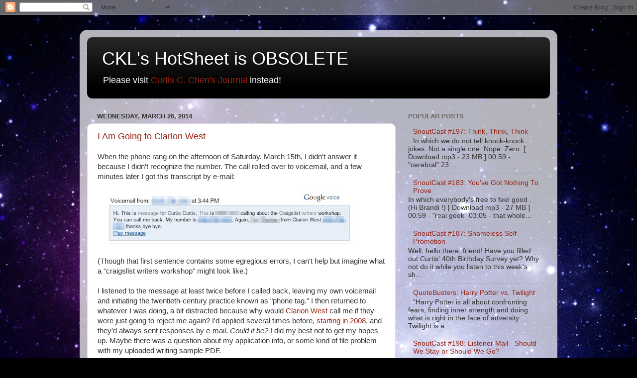

--- FILE ---
content_type: text/html; charset=UTF-8
request_url: https://hotsheet.snout.org/2014/03/
body_size: 24216
content:
<!DOCTYPE html>
<html class='v2' dir='ltr' lang='en'>
<head>
<link href='https://www.blogger.com/static/v1/widgets/335934321-css_bundle_v2.css' rel='stylesheet' type='text/css'/>
<meta content='width=1100' name='viewport'/>
<meta content='text/html; charset=UTF-8' http-equiv='Content-Type'/>
<meta content='blogger' name='generator'/>
<link href='https://hotsheet.snout.org/favicon.ico' rel='icon' type='image/x-icon'/>
<link href='http://hotsheet.snout.org/2014/03/' rel='canonical'/>
<link rel="alternate" type="application/atom+xml" title="CKL&#39;s HotSheet is OBSOLETE - Atom" href="https://hotsheet.snout.org/feeds/posts/default" />
<link rel="alternate" type="application/rss+xml" title="CKL&#39;s HotSheet is OBSOLETE - RSS" href="https://hotsheet.snout.org/feeds/posts/default?alt=rss" />
<link rel="service.post" type="application/atom+xml" title="CKL&#39;s HotSheet is OBSOLETE - Atom" href="https://www.blogger.com/feeds/12536328/posts/default" />
<!--Can't find substitution for tag [blog.ieCssRetrofitLinks]-->
<meta content='http://hotsheet.snout.org/2014/03/' property='og:url'/>
<meta content='CKL&#39;s HotSheet is OBSOLETE' property='og:title'/>
<meta content='Please visit &lt;a href=&quot;https://curtiscchen.com/journal/&quot;&gt;Curtis C. Chen&#39;s Journal&lt;/a&gt; instead!' property='og:description'/>
<title>CKL's HotSheet is OBSOLETE: March 2014</title>
<style id='page-skin-1' type='text/css'><!--
/*-----------------------------------------------
Blogger Template Style
Name:     Picture Window
Designer: Blogger
URL:      www.blogger.com
----------------------------------------------- */
/* Content
----------------------------------------------- */
body {
font: normal normal 15px Arial, Tahoma, Helvetica, FreeSans, sans-serif;
color: #333333;
background: #000002 url(//themes.googleusercontent.com/image?id=1nCEFJnjbEM1e6XClO-Dh7L-U6FJQuxivkV20FpXYmkNyRA0vQIZPfjuIp6hcROwwArvQ) no-repeat fixed top center /* Credit: sololos (http://www.istockphoto.com/file_closeup.php?id=5613056&platform=blogger) */;
}
html body .region-inner {
min-width: 0;
max-width: 100%;
width: auto;
}
.content-outer {
font-size: 90%;
}
a:link {
text-decoration:none;
color: #992211;
}
a:visited {
text-decoration:none;
color: #771000;
}
a:hover {
text-decoration:underline;
color: #cc4411;
}
.content-outer {
background: transparent url(https://resources.blogblog.com/blogblog/data/1kt/transparent/white80.png) repeat scroll top left;
-moz-border-radius: 15px;
-webkit-border-radius: 15px;
-goog-ms-border-radius: 15px;
border-radius: 15px;
-moz-box-shadow: 0 0 3px rgba(0, 0, 0, .15);
-webkit-box-shadow: 0 0 3px rgba(0, 0, 0, .15);
-goog-ms-box-shadow: 0 0 3px rgba(0, 0, 0, .15);
box-shadow: 0 0 3px rgba(0, 0, 0, .15);
margin: 30px auto;
}
.content-inner {
padding: 15px;
}
/* Header
----------------------------------------------- */
.header-outer {
background: #000000 url(https://resources.blogblog.com/blogblog/data/1kt/transparent/header_gradient_shade.png) repeat-x scroll top left;
_background-image: none;
color: #ffffff;
-moz-border-radius: 10px;
-webkit-border-radius: 10px;
-goog-ms-border-radius: 10px;
border-radius: 10px;
}
.Header img, .Header #header-inner {
-moz-border-radius: 10px;
-webkit-border-radius: 10px;
-goog-ms-border-radius: 10px;
border-radius: 10px;
}
.header-inner .Header .titlewrapper,
.header-inner .Header .descriptionwrapper {
padding-left: 30px;
padding-right: 30px;
}
.Header h1 {
font: normal normal 36px Arial, Tahoma, Helvetica, FreeSans, sans-serif;
text-shadow: 1px 1px 3px rgba(0, 0, 0, 0.3);
}
.Header h1 a {
color: #ffffff;
}
.Header .description {
font-size: 130%;
}
/* Tabs
----------------------------------------------- */
.tabs-inner {
margin: .5em 0 0;
padding: 0;
}
.tabs-inner .section {
margin: 0;
}
.tabs-inner .widget ul {
padding: 0;
background: #f5f5f5 url(https://resources.blogblog.com/blogblog/data/1kt/transparent/tabs_gradient_shade.png) repeat scroll bottom;
-moz-border-radius: 10px;
-webkit-border-radius: 10px;
-goog-ms-border-radius: 10px;
border-radius: 10px;
}
.tabs-inner .widget li {
border: none;
}
.tabs-inner .widget li a {
display: inline-block;
padding: .5em 1em;
margin-right: 0;
color: #992211;
font: normal normal 15px Arial, Tahoma, Helvetica, FreeSans, sans-serif;
-moz-border-radius: 0 0 0 0;
-webkit-border-top-left-radius: 0;
-webkit-border-top-right-radius: 0;
-goog-ms-border-radius: 0 0 0 0;
border-radius: 0 0 0 0;
background: transparent none no-repeat scroll top left;
border-right: 1px solid #cccccc;
}
.tabs-inner .widget li:first-child a {
padding-left: 1.25em;
-moz-border-radius-topleft: 10px;
-moz-border-radius-bottomleft: 10px;
-webkit-border-top-left-radius: 10px;
-webkit-border-bottom-left-radius: 10px;
-goog-ms-border-top-left-radius: 10px;
-goog-ms-border-bottom-left-radius: 10px;
border-top-left-radius: 10px;
border-bottom-left-radius: 10px;
}
.tabs-inner .widget li.selected a,
.tabs-inner .widget li a:hover {
position: relative;
z-index: 1;
background: #ffffff url(https://resources.blogblog.com/blogblog/data/1kt/transparent/tabs_gradient_shade.png) repeat scroll bottom;
color: #000000;
-moz-box-shadow: 0 0 0 rgba(0, 0, 0, .15);
-webkit-box-shadow: 0 0 0 rgba(0, 0, 0, .15);
-goog-ms-box-shadow: 0 0 0 rgba(0, 0, 0, .15);
box-shadow: 0 0 0 rgba(0, 0, 0, .15);
}
/* Headings
----------------------------------------------- */
h2 {
font: bold normal 13px Arial, Tahoma, Helvetica, FreeSans, sans-serif;
text-transform: uppercase;
color: #666666;
margin: .5em 0;
}
/* Main
----------------------------------------------- */
.main-outer {
background: transparent none repeat scroll top center;
-moz-border-radius: 0 0 0 0;
-webkit-border-top-left-radius: 0;
-webkit-border-top-right-radius: 0;
-webkit-border-bottom-left-radius: 0;
-webkit-border-bottom-right-radius: 0;
-goog-ms-border-radius: 0 0 0 0;
border-radius: 0 0 0 0;
-moz-box-shadow: 0 0 0 rgba(0, 0, 0, .15);
-webkit-box-shadow: 0 0 0 rgba(0, 0, 0, .15);
-goog-ms-box-shadow: 0 0 0 rgba(0, 0, 0, .15);
box-shadow: 0 0 0 rgba(0, 0, 0, .15);
}
.main-inner {
padding: 15px 5px 20px;
}
.main-inner .column-center-inner {
padding: 0 0;
}
.main-inner .column-left-inner {
padding-left: 0;
}
.main-inner .column-right-inner {
padding-right: 0;
}
/* Posts
----------------------------------------------- */
h3.post-title {
margin: 0;
font: normal normal 18px Arial, Tahoma, Helvetica, FreeSans, sans-serif;
}
.comments h4 {
margin: 1em 0 0;
font: normal normal 18px Arial, Tahoma, Helvetica, FreeSans, sans-serif;
}
.date-header span {
color: #333333;
}
.post-outer {
background-color: #ffffff;
border: solid 1px #dddddd;
-moz-border-radius: 10px;
-webkit-border-radius: 10px;
border-radius: 10px;
-goog-ms-border-radius: 10px;
padding: 15px 20px;
margin: 0 -20px 20px;
}
.post-body {
line-height: 1.4;
font-size: 110%;
position: relative;
}
.post-header {
margin: 0 0 1.5em;
color: #999999;
line-height: 1.6;
}
.post-footer {
margin: .5em 0 0;
color: #999999;
line-height: 1.6;
}
#blog-pager {
font-size: 140%
}
#comments .comment-author {
padding-top: 1.5em;
border-top: dashed 1px #ccc;
border-top: dashed 1px rgba(128, 128, 128, .5);
background-position: 0 1.5em;
}
#comments .comment-author:first-child {
padding-top: 0;
border-top: none;
}
.avatar-image-container {
margin: .2em 0 0;
}
/* Comments
----------------------------------------------- */
.comments .comments-content .icon.blog-author {
background-repeat: no-repeat;
background-image: url([data-uri]);
}
.comments .comments-content .loadmore a {
border-top: 1px solid #cc4411;
border-bottom: 1px solid #cc4411;
}
.comments .continue {
border-top: 2px solid #cc4411;
}
/* Widgets
----------------------------------------------- */
.widget ul, .widget #ArchiveList ul.flat {
padding: 0;
list-style: none;
}
.widget ul li, .widget #ArchiveList ul.flat li {
border-top: dashed 1px #ccc;
border-top: dashed 1px rgba(128, 128, 128, .5);
}
.widget ul li:first-child, .widget #ArchiveList ul.flat li:first-child {
border-top: none;
}
.widget .post-body ul {
list-style: disc;
}
.widget .post-body ul li {
border: none;
}
/* Footer
----------------------------------------------- */
.footer-outer {
color:#eeeeee;
background: transparent url(https://resources.blogblog.com/blogblog/data/1kt/transparent/black50.png) repeat scroll top left;
-moz-border-radius: 10px 10px 10px 10px;
-webkit-border-top-left-radius: 10px;
-webkit-border-top-right-radius: 10px;
-webkit-border-bottom-left-radius: 10px;
-webkit-border-bottom-right-radius: 10px;
-goog-ms-border-radius: 10px 10px 10px 10px;
border-radius: 10px 10px 10px 10px;
-moz-box-shadow: 0 0 0 rgba(0, 0, 0, .15);
-webkit-box-shadow: 0 0 0 rgba(0, 0, 0, .15);
-goog-ms-box-shadow: 0 0 0 rgba(0, 0, 0, .15);
box-shadow: 0 0 0 rgba(0, 0, 0, .15);
}
.footer-inner {
padding: 10px 5px 20px;
}
.footer-outer a {
color: #ffffdd;
}
.footer-outer a:visited {
color: #cccc99;
}
.footer-outer a:hover {
color: #ffffff;
}
.footer-outer .widget h2 {
color: #bbbbbb;
}
/* Mobile
----------------------------------------------- */
html body.mobile {
height: auto;
}
html body.mobile {
min-height: 480px;
background-size: 100% auto;
}
.mobile .body-fauxcolumn-outer {
background: transparent none repeat scroll top left;
}
html .mobile .mobile-date-outer, html .mobile .blog-pager {
border-bottom: none;
background: transparent none repeat scroll top center;
margin-bottom: 10px;
}
.mobile .date-outer {
background: transparent none repeat scroll top center;
}
.mobile .header-outer, .mobile .main-outer,
.mobile .post-outer, .mobile .footer-outer {
-moz-border-radius: 0;
-webkit-border-radius: 0;
-goog-ms-border-radius: 0;
border-radius: 0;
}
.mobile .content-outer,
.mobile .main-outer,
.mobile .post-outer {
background: inherit;
border: none;
}
.mobile .content-outer {
font-size: 100%;
}
.mobile-link-button {
background-color: #992211;
}
.mobile-link-button a:link, .mobile-link-button a:visited {
color: #ffffff;
}
.mobile-index-contents {
color: #333333;
}
.mobile .tabs-inner .PageList .widget-content {
background: #ffffff url(https://resources.blogblog.com/blogblog/data/1kt/transparent/tabs_gradient_shade.png) repeat scroll bottom;
color: #000000;
}
.mobile .tabs-inner .PageList .widget-content .pagelist-arrow {
border-left: 1px solid #cccccc;
}

--></style>
<style id='template-skin-1' type='text/css'><!--
body {
min-width: 960px;
}
.content-outer, .content-fauxcolumn-outer, .region-inner {
min-width: 960px;
max-width: 960px;
_width: 960px;
}
.main-inner .columns {
padding-left: 0;
padding-right: 310px;
}
.main-inner .fauxcolumn-center-outer {
left: 0;
right: 310px;
/* IE6 does not respect left and right together */
_width: expression(this.parentNode.offsetWidth -
parseInt("0") -
parseInt("310px") + 'px');
}
.main-inner .fauxcolumn-left-outer {
width: 0;
}
.main-inner .fauxcolumn-right-outer {
width: 310px;
}
.main-inner .column-left-outer {
width: 0;
right: 100%;
margin-left: -0;
}
.main-inner .column-right-outer {
width: 310px;
margin-right: -310px;
}
#layout {
min-width: 0;
}
#layout .content-outer {
min-width: 0;
width: 800px;
}
#layout .region-inner {
min-width: 0;
width: auto;
}
body#layout div.add_widget {
padding: 8px;
}
body#layout div.add_widget a {
margin-left: 32px;
}
--></style>
<style>
    body {background-image:url(\/\/themes.googleusercontent.com\/image?id=1nCEFJnjbEM1e6XClO-Dh7L-U6FJQuxivkV20FpXYmkNyRA0vQIZPfjuIp6hcROwwArvQ);}
    
@media (max-width: 200px) { body {background-image:url(\/\/themes.googleusercontent.com\/image?id=1nCEFJnjbEM1e6XClO-Dh7L-U6FJQuxivkV20FpXYmkNyRA0vQIZPfjuIp6hcROwwArvQ&options=w200);}}
@media (max-width: 400px) and (min-width: 201px) { body {background-image:url(\/\/themes.googleusercontent.com\/image?id=1nCEFJnjbEM1e6XClO-Dh7L-U6FJQuxivkV20FpXYmkNyRA0vQIZPfjuIp6hcROwwArvQ&options=w400);}}
@media (max-width: 800px) and (min-width: 401px) { body {background-image:url(\/\/themes.googleusercontent.com\/image?id=1nCEFJnjbEM1e6XClO-Dh7L-U6FJQuxivkV20FpXYmkNyRA0vQIZPfjuIp6hcROwwArvQ&options=w800);}}
@media (max-width: 1200px) and (min-width: 801px) { body {background-image:url(\/\/themes.googleusercontent.com\/image?id=1nCEFJnjbEM1e6XClO-Dh7L-U6FJQuxivkV20FpXYmkNyRA0vQIZPfjuIp6hcROwwArvQ&options=w1200);}}
/* Last tag covers anything over one higher than the previous max-size cap. */
@media (min-width: 1201px) { body {background-image:url(\/\/themes.googleusercontent.com\/image?id=1nCEFJnjbEM1e6XClO-Dh7L-U6FJQuxivkV20FpXYmkNyRA0vQIZPfjuIp6hcROwwArvQ&options=w1600);}}
  </style>
<link href='https://www.blogger.com/dyn-css/authorization.css?targetBlogID=12536328&amp;zx=05b6384c-551b-44e4-bd93-4f308fa5503b' media='none' onload='if(media!=&#39;all&#39;)media=&#39;all&#39;' rel='stylesheet'/><noscript><link href='https://www.blogger.com/dyn-css/authorization.css?targetBlogID=12536328&amp;zx=05b6384c-551b-44e4-bd93-4f308fa5503b' rel='stylesheet'/></noscript>
<meta name='google-adsense-platform-account' content='ca-host-pub-1556223355139109'/>
<meta name='google-adsense-platform-domain' content='blogspot.com'/>

<!-- data-ad-client=ca-pub-7889619307463208 -->

</head>
<body class='loading variant-shade'>
<div class='navbar section' id='navbar' name='Navbar'><div class='widget Navbar' data-version='1' id='Navbar1'><script type="text/javascript">
    function setAttributeOnload(object, attribute, val) {
      if(window.addEventListener) {
        window.addEventListener('load',
          function(){ object[attribute] = val; }, false);
      } else {
        window.attachEvent('onload', function(){ object[attribute] = val; });
      }
    }
  </script>
<div id="navbar-iframe-container"></div>
<script type="text/javascript" src="https://apis.google.com/js/platform.js"></script>
<script type="text/javascript">
      gapi.load("gapi.iframes:gapi.iframes.style.bubble", function() {
        if (gapi.iframes && gapi.iframes.getContext) {
          gapi.iframes.getContext().openChild({
              url: 'https://www.blogger.com/navbar/12536328?origin\x3dhttps://hotsheet.snout.org',
              where: document.getElementById("navbar-iframe-container"),
              id: "navbar-iframe"
          });
        }
      });
    </script><script type="text/javascript">
(function() {
var script = document.createElement('script');
script.type = 'text/javascript';
script.src = '//pagead2.googlesyndication.com/pagead/js/google_top_exp.js';
var head = document.getElementsByTagName('head')[0];
if (head) {
head.appendChild(script);
}})();
</script>
</div></div>
<div class='body-fauxcolumns'>
<div class='fauxcolumn-outer body-fauxcolumn-outer'>
<div class='cap-top'>
<div class='cap-left'></div>
<div class='cap-right'></div>
</div>
<div class='fauxborder-left'>
<div class='fauxborder-right'></div>
<div class='fauxcolumn-inner'>
</div>
</div>
<div class='cap-bottom'>
<div class='cap-left'></div>
<div class='cap-right'></div>
</div>
</div>
</div>
<div class='content'>
<div class='content-fauxcolumns'>
<div class='fauxcolumn-outer content-fauxcolumn-outer'>
<div class='cap-top'>
<div class='cap-left'></div>
<div class='cap-right'></div>
</div>
<div class='fauxborder-left'>
<div class='fauxborder-right'></div>
<div class='fauxcolumn-inner'>
</div>
</div>
<div class='cap-bottom'>
<div class='cap-left'></div>
<div class='cap-right'></div>
</div>
</div>
</div>
<div class='content-outer'>
<div class='content-cap-top cap-top'>
<div class='cap-left'></div>
<div class='cap-right'></div>
</div>
<div class='fauxborder-left content-fauxborder-left'>
<div class='fauxborder-right content-fauxborder-right'></div>
<div class='content-inner'>
<header>
<div class='header-outer'>
<div class='header-cap-top cap-top'>
<div class='cap-left'></div>
<div class='cap-right'></div>
</div>
<div class='fauxborder-left header-fauxborder-left'>
<div class='fauxborder-right header-fauxborder-right'></div>
<div class='region-inner header-inner'>
<div class='header section' id='header' name='Header'><div class='widget Header' data-version='1' id='Header1'>
<div id='header-inner'>
<div class='titlewrapper'>
<h1 class='title'>
<a href='https://hotsheet.snout.org/'>
CKL's HotSheet is OBSOLETE
</a>
</h1>
</div>
<div class='descriptionwrapper'>
<p class='description'><span>Please visit <a href="https://curtiscchen.com/journal/">Curtis C. Chen's Journal</a> instead!</span></p>
</div>
</div>
</div></div>
</div>
</div>
<div class='header-cap-bottom cap-bottom'>
<div class='cap-left'></div>
<div class='cap-right'></div>
</div>
</div>
</header>
<div class='tabs-outer'>
<div class='tabs-cap-top cap-top'>
<div class='cap-left'></div>
<div class='cap-right'></div>
</div>
<div class='fauxborder-left tabs-fauxborder-left'>
<div class='fauxborder-right tabs-fauxborder-right'></div>
<div class='region-inner tabs-inner'>
<div class='tabs no-items section' id='crosscol' name='Cross-Column'></div>
<div class='tabs no-items section' id='crosscol-overflow' name='Cross-Column 2'></div>
</div>
</div>
<div class='tabs-cap-bottom cap-bottom'>
<div class='cap-left'></div>
<div class='cap-right'></div>
</div>
</div>
<div class='main-outer'>
<div class='main-cap-top cap-top'>
<div class='cap-left'></div>
<div class='cap-right'></div>
</div>
<div class='fauxborder-left main-fauxborder-left'>
<div class='fauxborder-right main-fauxborder-right'></div>
<div class='region-inner main-inner'>
<div class='columns fauxcolumns'>
<div class='fauxcolumn-outer fauxcolumn-center-outer'>
<div class='cap-top'>
<div class='cap-left'></div>
<div class='cap-right'></div>
</div>
<div class='fauxborder-left'>
<div class='fauxborder-right'></div>
<div class='fauxcolumn-inner'>
</div>
</div>
<div class='cap-bottom'>
<div class='cap-left'></div>
<div class='cap-right'></div>
</div>
</div>
<div class='fauxcolumn-outer fauxcolumn-left-outer'>
<div class='cap-top'>
<div class='cap-left'></div>
<div class='cap-right'></div>
</div>
<div class='fauxborder-left'>
<div class='fauxborder-right'></div>
<div class='fauxcolumn-inner'>
</div>
</div>
<div class='cap-bottom'>
<div class='cap-left'></div>
<div class='cap-right'></div>
</div>
</div>
<div class='fauxcolumn-outer fauxcolumn-right-outer'>
<div class='cap-top'>
<div class='cap-left'></div>
<div class='cap-right'></div>
</div>
<div class='fauxborder-left'>
<div class='fauxborder-right'></div>
<div class='fauxcolumn-inner'>
</div>
</div>
<div class='cap-bottom'>
<div class='cap-left'></div>
<div class='cap-right'></div>
</div>
</div>
<!-- corrects IE6 width calculation -->
<div class='columns-inner'>
<div class='column-center-outer'>
<div class='column-center-inner'>
<div class='main section' id='main' name='Main'><div class='widget Blog' data-version='1' id='Blog1'>
<div class='blog-posts hfeed'>

          <div class="date-outer">
        
<h2 class='date-header'><span>Wednesday, March 26, 2014</span></h2>

          <div class="date-posts">
        
<div class='post-outer'>
<div class='post hentry uncustomized-post-template' itemprop='blogPost' itemscope='itemscope' itemtype='http://schema.org/BlogPosting'>
<meta content='https://blogger.googleusercontent.com/img/b/R29vZ2xl/AVvXsEj0GopCehFKd-AhvHSuPHxiyQ3p2VPte4UgfjTnAjsK4IOHYPPBRswRlKJogvB3d4c600kWUKAniUUe46McE7vSYpm5R2oN-v44MnZiLiPUnq3tj0QHtj03WyqTnQE0pAyGyInA/s500/screenshot.jpg' itemprop='image_url'/>
<meta content='12536328' itemprop='blogId'/>
<meta content='5084005689198856919' itemprop='postId'/>
<a name='5084005689198856919'></a>
<h3 class='post-title entry-title' itemprop='name'>
<a href='https://hotsheet.snout.org/2014/03/i-am-going-to-clarion-west.html'>I Am Going to Clarion West</a>
</h3>
<div class='post-header'>
<div class='post-header-line-1'></div>
</div>
<div class='post-body entry-content' id='post-body-5084005689198856919' itemprop='description articleBody'>
When the phone rang on the afternoon of Saturday, March 15th, I didn't answer it because I didn't recognize the number.  The call rolled over to voicemail, and a few minutes later I got this transcript by e-mail:<br />
<br />
<a href="https://blogger.googleusercontent.com/img/b/R29vZ2xl/AVvXsEj0GopCehFKd-AhvHSuPHxiyQ3p2VPte4UgfjTnAjsK4IOHYPPBRswRlKJogvB3d4c600kWUKAniUUe46McE7vSYpm5R2oN-v44MnZiLiPUnq3tj0QHtj03WyqTnQE0pAyGyInA/s1600/screenshot.jpg" imageanchor="1" style="margin-left: 1em; margin-right: 1em;"><img border="0" src="https://blogger.googleusercontent.com/img/b/R29vZ2xl/AVvXsEj0GopCehFKd-AhvHSuPHxiyQ3p2VPte4UgfjTnAjsK4IOHYPPBRswRlKJogvB3d4c600kWUKAniUUe46McE7vSYpm5R2oN-v44MnZiLiPUnq3tj0QHtj03WyqTnQE0pAyGyInA/s500/screenshot.jpg" /></a><br />
<br />
(Though that first sentence contains some egregious errors, I can't help but imagine what a "craigslist writers workshop" might look like.)<br />
<br />
I listened to the message at least twice before I called back, leaving my own voicemail and initiating the twentieth-century practice known as "phone tag."  I then returned to whatever I was doing, a bit distracted because why would <a href="http://www.clarionwest.org/workshops/summer/">Clarion West</a> call me if they were just going to reject me again?  I'd applied several times before, <a href="http://hotsheet.snout.org/2008/03/no-west-young-man.html">starting in 2008</a>, and they'd always sent responses by e-mail.  <i>Could it be?</i>  I did my best not to get my hopes up.  Maybe there was a question about my application info, or some kind of file problem with my uploaded writing sample PDF.<br />
<br />
Anyway, long story short, they called back about an hour later, and this time I picked up the phone.  I don't quite recall the details of the conversation because I was alternately nervous, excited, and flustered throughout.  But the gist of it is: they offered me a spot in this year's workshop, I said yes, and now I'm going to spend part of this summer at "an intensive <a href="http://www.clarionwest.org/workshops/summer/">six-week workshop</a> in Seattle&#8217;s University District, geared to help [me] prepare for a professional career as a writer of speculative fiction."<br />
<br />
Wow.<br />
<br />
I almost didn't apply to either Clarion workshop this year, because the one-two punch of annual rejections from both of them had become a pretty discouraging ritual.  But DeeAnn convinced me to do it, because if nothing else, the process would force me to (1) write two new short stories and (2) reflect on why I had wanted to go to a Clarion workshop in the first place.  And she was right, as usual.  I was rejected again by Clarion UCSD, but now I have two great new stories to submit to paying markets; and writing my "backgrounder" essay for Clarion West reminded me of why I do what I do.  Even if I hadn't gotten in, that would have helped me keep on keepin' on.<br />
<br />
So that's the big news from the last couple of weeks.  This will be the longest workshop I've ever attended.  Some people describe the Clarion experience as "boot camp for <a href="https://en.wikipedia.org/wiki/Speculative_fiction">spec-fic</a> writers," and I'm hoping it will be at least as motivating and focusing as <a href="http://hotsheet.snout.org/2008/07/im-going-to-paradise.html">Viable Paradise</a> was for me, nearly six years ago.  I've been working at this writing thing for a while now&mdash;over twenty years, if you count my high school scribblings and ignore my long hiatus in the late 1990s and early 2000s&mdash;and I'm ready to take the next step into a larger world.<br />
<br />
<img alt="Curtis" border="0" height="32" src="https://lh3.googleusercontent.com/blogger_img_proxy/AEn0k_uz-eThTSQyyrntQUzuwMvBVvR00J_8GCutyNSpDvZ2VUZx2BNTMOGyYGqUmr3BoSiAk1MkF2MDzp1nL2Eywtu8V4Y5Aw=s0-d" title="Curtis"><br />
<div style='clear: both;'></div>
</div>
<div class='post-footer'>
<div class='post-footer-line post-footer-line-1'>
<span class='post-author vcard'>
Posted by
<span class='fn' itemprop='author' itemscope='itemscope' itemtype='http://schema.org/Person'>
<meta content='https://www.blogger.com/profile/05813803474788808773' itemprop='url'/>
<a class='g-profile' href='https://www.blogger.com/profile/05813803474788808773' rel='author' title='author profile'>
<span itemprop='name'>CKL</span>
</a>
</span>
</span>
<span class='post-timestamp'>
at
<meta content='http://hotsheet.snout.org/2014/03/i-am-going-to-clarion-west.html' itemprop='url'/>
<a class='timestamp-link' href='https://hotsheet.snout.org/2014/03/i-am-going-to-clarion-west.html' rel='bookmark' title='permanent link'><abbr class='published' itemprop='datePublished' title='2014-03-26T10:00:00-07:00'>10:00</abbr></a>
</span>
<span class='post-comment-link'>
<a class='comment-link' href='https://www.blogger.com/comment/fullpage/post/12536328/5084005689198856919' onclick=''>
4 comments:
  </a>
</span>
<span class='post-icons'>
<span class='item-action'>
<a href='https://www.blogger.com/email-post/12536328/5084005689198856919' title='Email Post'>
<img alt='' class='icon-action' height='13' src='https://resources.blogblog.com/img/icon18_email.gif' width='18'/>
</a>
</span>
<span class='item-control blog-admin pid-475921072'>
<a href='https://www.blogger.com/post-edit.g?blogID=12536328&postID=5084005689198856919&from=pencil' title='Edit Post'>
<img alt='' class='icon-action' height='18' src='https://resources.blogblog.com/img/icon18_edit_allbkg.gif' width='18'/>
</a>
</span>
</span>
<div class='post-share-buttons goog-inline-block'>
<a class='goog-inline-block share-button sb-email' href='https://www.blogger.com/share-post.g?blogID=12536328&postID=5084005689198856919&target=email' target='_blank' title='Email This'><span class='share-button-link-text'>Email This</span></a><a class='goog-inline-block share-button sb-blog' href='https://www.blogger.com/share-post.g?blogID=12536328&postID=5084005689198856919&target=blog' onclick='window.open(this.href, "_blank", "height=270,width=475"); return false;' target='_blank' title='BlogThis!'><span class='share-button-link-text'>BlogThis!</span></a><a class='goog-inline-block share-button sb-twitter' href='https://www.blogger.com/share-post.g?blogID=12536328&postID=5084005689198856919&target=twitter' target='_blank' title='Share to X'><span class='share-button-link-text'>Share to X</span></a><a class='goog-inline-block share-button sb-facebook' href='https://www.blogger.com/share-post.g?blogID=12536328&postID=5084005689198856919&target=facebook' onclick='window.open(this.href, "_blank", "height=430,width=640"); return false;' target='_blank' title='Share to Facebook'><span class='share-button-link-text'>Share to Facebook</span></a><a class='goog-inline-block share-button sb-pinterest' href='https://www.blogger.com/share-post.g?blogID=12536328&postID=5084005689198856919&target=pinterest' target='_blank' title='Share to Pinterest'><span class='share-button-link-text'>Share to Pinterest</span></a>
</div>
</div>
<div class='post-footer-line post-footer-line-2'>
<span class='post-labels'>
Labels:
<a href='https://hotsheet.snout.org/search/label/achievementunlocked' rel='tag'>achievementunlocked</a>,
<a href='https://hotsheet.snout.org/search/label/lifebeginsat40' rel='tag'>lifebeginsat40</a>,
<a href='https://hotsheet.snout.org/search/label/theIinMEAT' rel='tag'>theIinMEAT</a>,
<a href='https://hotsheet.snout.org/search/label/writing' rel='tag'>writing</a>
</span>
</div>
<div class='post-footer-line post-footer-line-3'>
<span class='post-location'>
</span>
</div>
</div>
</div>
</div>

          </div></div>
        

          <div class="date-outer">
        
<h2 class='date-header'><span>Wednesday, March 19, 2014</span></h2>

          <div class="date-posts">
        
<div class='post-outer'>
<div class='post hentry uncustomized-post-template' itemprop='blogPost' itemscope='itemscope' itemtype='http://schema.org/BlogPosting'>
<meta content='https://blogger.googleusercontent.com/img/b/R29vZ2xl/AVvXsEgV-HtutNmIbz7I8kT1RmO8e9CIs6oGxbmqfPIcXvm1AlHwUQV7mM7YRSzJMV4UD8M_WbqAUAhHSYkROOT27D9rBw_YC1flU05fC4wxywyTPe-9uusDJfLf5oHXfMB0eqAqmZhe/s320/okudagram2.jpg' itemprop='image_url'/>
<meta content='12536328' itemprop='blogId'/>
<meta content='7463975232573947072' itemprop='postId'/>
<a name='7463975232573947072'></a>
<h3 class='post-title entry-title' itemprop='name'>
<a href='https://hotsheet.snout.org/2014/03/i-like-signage.html'>I Like Signage</a>
</h3>
<div class='post-header'>
<div class='post-header-line-1'></div>
</div>
<div class='post-body entry-content' id='post-body-7463975232573947072' itemprop='description articleBody'>
One of the many reasons I loved <i>Star Trek: The Next Generation</i> was its art direction and set design--in particular, the <b>signage</b>.  Here are a few examples, courtesy of <a href="http://www.ex-astris-scientia.org/gallery/displays1.htm">Ex Astris Scientia</a>:<br />
<br />
<a href="https://blogger.googleusercontent.com/img/b/R29vZ2xl/AVvXsEgV-HtutNmIbz7I8kT1RmO8e9CIs6oGxbmqfPIcXvm1AlHwUQV7mM7YRSzJMV4UD8M_WbqAUAhHSYkROOT27D9rBw_YC1flU05fC4wxywyTPe-9uusDJfLf5oHXfMB0eqAqmZhe/s1600/okudagram2.jpg" imageanchor="1"><img border="0" src="https://blogger.googleusercontent.com/img/b/R29vZ2xl/AVvXsEgV-HtutNmIbz7I8kT1RmO8e9CIs6oGxbmqfPIcXvm1AlHwUQV7mM7YRSzJMV4UD8M_WbqAUAhHSYkROOT27D9rBw_YC1flU05fC4wxywyTPe-9uusDJfLf5oHXfMB0eqAqmZhe/s320/okudagram2.jpg" /></a><br />
<br />
Of course, the text shown on these signs consists of various jokes, including song lyrics and references to other TV shows and movies.  But in the world of the series, I love the idea that everything on the <i>Enterprise</i>-D was clearly labeled, and even a new crew member would be able to easily find what they were looking for by checking a map, asking the computer, and/or reading signs.<br />
<br />
In the <strike>bachelor pad</strike> apartment I had right after college (which I shared for a time with <a href="http://members.calbar.ca.gov/fal/Member/Detail/203905">this roommate</a>), I made my own paper-and-tape signs for a lot of things.  I labeled which switch was the light and which was the fan in the bathroom; I labeled what that one random switch on the wall by the kitchen did; I even put a sign on the bottom of the toilet seat cover to remind guests to put the lid down after using it.*  And in our current home, we have signs showing where the trash and recycling bins are in the kitchen.  (Some guests still get confused, but that's another story.)<br />
<br />
Why so many signs?  Because each label I can read is information I don't have to remember.  We can debate about whether it takes more mental effort to read a couple of words than to recall the same fact, but the point is, I'm <i>used</i> to reading signs.  Reading signs and interpreting their meaning is how I <i>survive</i> in the world.  I'm doing it several times a minute while I drive, I do it every time I look for the restroom in a new bar or restaurant, and basic literacy is a requirement for using Twitter.  Signage is civilization.<br />
<br />
More than that, signage is <i>inclusive</i>.  Putting up a sign is an implicit welcome to people who aren't intimately familiar with the culture of your place, who may not understand all the "unwritten rules" or traditional etiquette.  Posting a sign means you acknowledge that the people who visit may not have studied the complete local history before stopping by--<i>and that's okay</i>.<br />
<br />
I don't like not knowing the rules when I meet people or go to a new place.  I don't like people not telling me the rules but acting like I should know them anyway.  You don't want people in your club?  Fine.  Just make it clear that it's a private thing.  Don't be a dick by pretending like anyone can come in, then treating the uninitiated like they're second class citizens.  Everyone was a newbie once, and <i>of course</i> nobody's going to know what your rules are if you don't make the rulebook available.<br />
<br />
Maybe it makes you feel more important if you have the power to make other people feel bad.  And maybe you'll eventually alienate so many people that they go away and make a bigger, better organization without you, and <i>you</i> become the underprivileged.  At which point you'd better hope those unwashed masses don't hold a grudge.<br />
<br />
So that's why I like signs, I like FAQs, I always look for the "about" page when visiting a new web site, and I always read the fine print.  Because even if you were pressured by threat of legal action to put it there, even if it's written in dense legalese, and even if most of it is boilerplate, it's inviting me to learn about you.  And that's a friendly gesture.<br />
<br />
<b>~CKL</b><br />
<br />
* <small>Closing the lid entirely bypasses the inane "leave the seat up or down?" question that often divides women and men.  It also prevents pets and small children from accidentally falling into the bowl.</small><br />
<br />
<img alt="Curtis" border="0" height="32" src="https://lh3.googleusercontent.com/blogger_img_proxy/AEn0k_uz-eThTSQyyrntQUzuwMvBVvR00J_8GCutyNSpDvZ2VUZx2BNTMOGyYGqUmr3BoSiAk1MkF2MDzp1nL2Eywtu8V4Y5Aw=s0-d" title="Curtis"><br />
<div style='clear: both;'></div>
</div>
<div class='post-footer'>
<div class='post-footer-line post-footer-line-1'>
<span class='post-author vcard'>
Posted by
<span class='fn' itemprop='author' itemscope='itemscope' itemtype='http://schema.org/Person'>
<meta content='https://www.blogger.com/profile/05813803474788808773' itemprop='url'/>
<a class='g-profile' href='https://www.blogger.com/profile/05813803474788808773' rel='author' title='author profile'>
<span itemprop='name'>CKL</span>
</a>
</span>
</span>
<span class='post-timestamp'>
at
<meta content='http://hotsheet.snout.org/2014/03/i-like-signage.html' itemprop='url'/>
<a class='timestamp-link' href='https://hotsheet.snout.org/2014/03/i-like-signage.html' rel='bookmark' title='permanent link'><abbr class='published' itemprop='datePublished' title='2014-03-19T10:00:00-07:00'>10:00</abbr></a>
</span>
<span class='post-comment-link'>
<a class='comment-link' href='https://www.blogger.com/comment/fullpage/post/12536328/7463975232573947072' onclick=''>
No comments:
  </a>
</span>
<span class='post-icons'>
<span class='item-action'>
<a href='https://www.blogger.com/email-post/12536328/7463975232573947072' title='Email Post'>
<img alt='' class='icon-action' height='13' src='https://resources.blogblog.com/img/icon18_email.gif' width='18'/>
</a>
</span>
<span class='item-control blog-admin pid-475921072'>
<a href='https://www.blogger.com/post-edit.g?blogID=12536328&postID=7463975232573947072&from=pencil' title='Edit Post'>
<img alt='' class='icon-action' height='18' src='https://resources.blogblog.com/img/icon18_edit_allbkg.gif' width='18'/>
</a>
</span>
</span>
<div class='post-share-buttons goog-inline-block'>
<a class='goog-inline-block share-button sb-email' href='https://www.blogger.com/share-post.g?blogID=12536328&postID=7463975232573947072&target=email' target='_blank' title='Email This'><span class='share-button-link-text'>Email This</span></a><a class='goog-inline-block share-button sb-blog' href='https://www.blogger.com/share-post.g?blogID=12536328&postID=7463975232573947072&target=blog' onclick='window.open(this.href, "_blank", "height=270,width=475"); return false;' target='_blank' title='BlogThis!'><span class='share-button-link-text'>BlogThis!</span></a><a class='goog-inline-block share-button sb-twitter' href='https://www.blogger.com/share-post.g?blogID=12536328&postID=7463975232573947072&target=twitter' target='_blank' title='Share to X'><span class='share-button-link-text'>Share to X</span></a><a class='goog-inline-block share-button sb-facebook' href='https://www.blogger.com/share-post.g?blogID=12536328&postID=7463975232573947072&target=facebook' onclick='window.open(this.href, "_blank", "height=430,width=640"); return false;' target='_blank' title='Share to Facebook'><span class='share-button-link-text'>Share to Facebook</span></a><a class='goog-inline-block share-button sb-pinterest' href='https://www.blogger.com/share-post.g?blogID=12536328&postID=7463975232573947072&target=pinterest' target='_blank' title='Share to Pinterest'><span class='share-button-link-text'>Share to Pinterest</span></a>
</div>
</div>
<div class='post-footer-line post-footer-line-2'>
<span class='post-labels'>
Labels:
<a href='https://hotsheet.snout.org/search/label/geeky' rel='tag'>geeky</a>,
<a href='https://hotsheet.snout.org/search/label/rant' rel='tag'>rant</a>,
<a href='https://hotsheet.snout.org/search/label/startrek' rel='tag'>startrek</a>,
<a href='https://hotsheet.snout.org/search/label/theIinMEAT' rel='tag'>theIinMEAT</a>
</span>
</div>
<div class='post-footer-line post-footer-line-3'>
<span class='post-location'>
</span>
</div>
</div>
</div>
</div>

          </div></div>
        

          <div class="date-outer">
        
<h2 class='date-header'><span>Tuesday, March 18, 2014</span></h2>

          <div class="date-posts">
        
<div class='post-outer'>
<div class='post hentry uncustomized-post-template' itemprop='blogPost' itemscope='itemscope' itemtype='http://schema.org/BlogPosting'>
<meta content='http://snout.org/HotSheet/CKL.jpg' itemprop='image_url'/>
<meta content='12536328' itemprop='blogId'/>
<meta content='8331754286114111310' itemprop='postId'/>
<a name='8331754286114111310'></a>
<h3 class='post-title entry-title' itemprop='name'>
<a href='https://hotsheet.snout.org/2014/03/snoutcast-203-stacy-costa.html'>SnoutCast #203: Stacy Costa</a>
</h3>
<div class='post-header'>
<div class='post-header-line-1'></div>
</div>
<div class='post-body entry-content' id='post-body-8331754286114111310' itemprop='description articleBody'>
This month, we talked to the world's only female <a href="http://www.crosswordtournament.com/articles/ct0398.htm">enigmatologist</a>, <b>Stacy Costa</b> at the University of Toronto, who helped create the recent <a href="http://yourontarioresearch.ca/contest/">"Research Matters" Virtual Scavenger Hunt</a>!<br />
<br />
<p id="audioplayer_20140318"></p><script type="text/javascript">
// <!--
AudioPlayer.embed("audioplayer_20140318", {
 soundFile: "http://malum-iter.com/snoutcast/20140318.mp3",
 titles: "SnoutCast #203: Stacy Costa",
 artists: "Curtis and DeeAnn",
 autostart: "no"
});
// -->
</script><br />
<small>[ <a href="http://malum-iter.com/snoutcast/20140318.mp3">Download mp3</a> ]</small><br />
<br />
<i>Show length: 49:49<br />
File size: 47.8MB</i><br />
<br />
Our conversation topics included (but were not limited to):<br />
<ul><li><a href="http://www.amazon.com/exec/obidos/ISBN=0253217083/curtiscchensfree"><i>The Puzzle Instinct</i></a>, a book by her mentor, <a href="http://www.anthropology.utoronto.ca/people/faculty-1/faculty-profiles/marcel-danesi">Marcel Danesi</a></li>
<li>The variety of <a href="http://yourontarioresearch.ca/contest/clues/">Clues</a> in the "Research Matters" Virtual Scavenger Hunt</li>
<li>How <a href="http://www.kelloggs.ca/en_CA/smartstart.html">this</a> may or may not be the company which hired Stacy to write puzzles for their cereal boxes</li>
<li><a href="http://www.npr.org/blogs/thetwo-way/2009/10/eugene_varshavsky_sudoku_chess.html">That guy</a> who <a href="http://numberwarrior.wordpress.com/2009/11/01/cheating-at-the-2009-sudoku-championship/">cheated at a sudoku competition</a> (and was eventually <a href="http://jonathanturley.org/2009/11/25/say-it-aint-so-duku-joe-scandal-rocks-the-puzzle-world/">disqualified</a>)</li>
<li><a href="http://learn.utoronto.ca/courses/memory-and-imagination-the-role-of-enigma">"Memory &amp; Imagination: The Role of Enigma,"</a> a University of Toronto Continuing Studies class Stacy will teach this fall</li>
<li>The Toronto Star's <a href="http://www.thestar.com/news/gta/2011/11/04/star_launches_new_puzzle_magazine.html"><i>That's Puzzling!</i></a> magazine, compiled weekly by Danesi &amp; Costa</li>
</ul><br />
Follow <a href="https://twitter.com/Stacy_A_Costa">@Stacy_A_Costa</a> on Twitter for more!<br />
<br />
<b>What Else?</b><br />
<ul><li>Sign up to play <a href="http://playdash.org/DASH6/">DASH 6</a> on April 26th in a city near you</li>
<li>Check out <a href="http://www.puzzledpint.com/">Puzzled Pint</a> on April 8th in Portland, Seattle, London, Missoula, or Chicago</li>
<li>Find more events on <a href="http://puzzlehuntcalendar.com/">Puzzle Hunt Calendar</a></li>
</ul><br />
<b>Tell us we're <a href="http://xkcd.com/386/">wrong on the Internet</a>! E-mail <a href="mailto:podcast@snout.org">podcast@snout.org</a> or post a comment at <a href="http://www.snout.org/podcast">www.snout.org/podcast</a>.</b><br />
<br />
<span style="font-style:italic;">Music: instrumentals from "Code Monkey" and "The Future Soon" by <a href="http://jonathancoulton.com/">Jonathan Coulton</a></span><br />
<br />
[ <a href="http://feeds.feedburner.com/snoutcast" rel="alternate" type="application/rss+xml">Subscribe to SnoutCast</a> / <a href="http://itunes.apple.com/WebObjects/MZStore.woa/wa/viewPodcast?id=348528472">iTunes link</a> ]<br />
<br />
<img alt="Curtis" border="0" height="32" src="https://lh3.googleusercontent.com/blogger_img_proxy/AEn0k_uz-eThTSQyyrntQUzuwMvBVvR00J_8GCutyNSpDvZ2VUZx2BNTMOGyYGqUmr3BoSiAk1MkF2MDzp1nL2Eywtu8V4Y5Aw=s0-d" title="Curtis">&nbsp;<img alt="DeeAnn" border="0" src="https://lh3.googleusercontent.com/blogger_img_proxy/AEn0k_vowdoXXFlL6pXJRBIof5Yy2GJOXJKvseTZ8ijuSAXczhW7cc7EHPOWscwN9nd96zfAdJ1c7lMf8O3hrcP9uv5lukhbmQF1=s0-d" title="DeeAnn">&nbsp;<img alt="Stacy" border="0" src="https://lh3.googleusercontent.com/blogger_img_proxy/AEn0k_tjlAvXxeUf5LEdBOEYLEf-1vAYkUkoFFw3GtT-e-rJhUrY2yWcCYaojiHzZGAO_JqAblnkq15IQqWasunbqO4u408QT6ncUNaPyM3p_-LwQYM=s0-d" title="Stacy"><br />
<div style='clear: both;'></div>
</div>
<div class='post-footer'>
<div class='post-footer-line post-footer-line-1'>
<span class='post-author vcard'>
Posted by
<span class='fn' itemprop='author' itemscope='itemscope' itemtype='http://schema.org/Person'>
<meta content='https://www.blogger.com/profile/05813803474788808773' itemprop='url'/>
<a class='g-profile' href='https://www.blogger.com/profile/05813803474788808773' rel='author' title='author profile'>
<span itemprop='name'>CKL</span>
</a>
</span>
</span>
<span class='post-timestamp'>
at
<meta content='http://hotsheet.snout.org/2014/03/snoutcast-203-stacy-costa.html' itemprop='url'/>
<a class='timestamp-link' href='https://hotsheet.snout.org/2014/03/snoutcast-203-stacy-costa.html' rel='bookmark' title='permanent link'><abbr class='published' itemprop='datePublished' title='2014-03-18T02:29:00-07:00'>02:29</abbr></a>
</span>
<span class='post-comment-link'>
<a class='comment-link' href='https://www.blogger.com/comment/fullpage/post/12536328/8331754286114111310' onclick=''>
No comments:
  </a>
</span>
<span class='post-icons'>
<span class='item-action'>
<a href='https://www.blogger.com/email-post/12536328/8331754286114111310' title='Email Post'>
<img alt='' class='icon-action' height='13' src='https://resources.blogblog.com/img/icon18_email.gif' width='18'/>
</a>
</span>
<span class='item-control blog-admin pid-475921072'>
<a href='https://www.blogger.com/post-edit.g?blogID=12536328&postID=8331754286114111310&from=pencil' title='Edit Post'>
<img alt='' class='icon-action' height='18' src='https://resources.blogblog.com/img/icon18_edit_allbkg.gif' width='18'/>
</a>
</span>
</span>
<div class='post-share-buttons goog-inline-block'>
<a class='goog-inline-block share-button sb-email' href='https://www.blogger.com/share-post.g?blogID=12536328&postID=8331754286114111310&target=email' target='_blank' title='Email This'><span class='share-button-link-text'>Email This</span></a><a class='goog-inline-block share-button sb-blog' href='https://www.blogger.com/share-post.g?blogID=12536328&postID=8331754286114111310&target=blog' onclick='window.open(this.href, "_blank", "height=270,width=475"); return false;' target='_blank' title='BlogThis!'><span class='share-button-link-text'>BlogThis!</span></a><a class='goog-inline-block share-button sb-twitter' href='https://www.blogger.com/share-post.g?blogID=12536328&postID=8331754286114111310&target=twitter' target='_blank' title='Share to X'><span class='share-button-link-text'>Share to X</span></a><a class='goog-inline-block share-button sb-facebook' href='https://www.blogger.com/share-post.g?blogID=12536328&postID=8331754286114111310&target=facebook' onclick='window.open(this.href, "_blank", "height=430,width=640"); return false;' target='_blank' title='Share to Facebook'><span class='share-button-link-text'>Share to Facebook</span></a><a class='goog-inline-block share-button sb-pinterest' href='https://www.blogger.com/share-post.g?blogID=12536328&postID=8331754286114111310&target=pinterest' target='_blank' title='Share to Pinterest'><span class='share-button-link-text'>Share to Pinterest</span></a>
</div>
</div>
<div class='post-footer-line post-footer-line-2'>
<span class='post-labels'>
Labels:
<a href='https://hotsheet.snout.org/search/label/gamecontrol' rel='tag'>gamecontrol</a>,
<a href='https://hotsheet.snout.org/search/label/interview' rel='tag'>interview</a>,
<a href='https://hotsheet.snout.org/search/label/podcast' rel='tag'>podcast</a>,
<a href='https://hotsheet.snout.org/search/label/puzzles' rel='tag'>puzzles</a>,
<a href='https://hotsheet.snout.org/search/label/thisisnotaclue' rel='tag'>thisisnotaclue</a>
</span>
</div>
<div class='post-footer-line post-footer-line-3'>
<span class='post-location'>
</span>
</div>
</div>
</div>
</div>

          </div></div>
        

          <div class="date-outer">
        
<h2 class='date-header'><span>Wednesday, March 12, 2014</span></h2>

          <div class="date-posts">
        
<div class='post-outer'>
<div class='post hentry uncustomized-post-template' itemprop='blogPost' itemscope='itemscope' itemtype='http://schema.org/BlogPosting'>
<meta content='https://blogger.googleusercontent.com/img/b/R29vZ2xl/AVvXsEiNEC_MTP6WQFf2VsUYaq7m9JkJKOTKtn1uEj5MZBqlVfPbaPSkYGyksryChcOSqOW84quu_AttSPwsQVFv9zcGXYPoMuZ6DG0fnIG7S2DciyHtITK8LLdeqWQrizZPhGNWZf9y/s400/5312_087.jpg' itemprop='image_url'/>
<meta content='12536328' itemprop='blogId'/>
<meta content='4930556500756498370' itemprop='postId'/>
<a name='4930556500756498370'></a>
<h3 class='post-title entry-title' itemprop='name'>
<a href='https://hotsheet.snout.org/2014/03/i-love-my-wife.html'>I Love My Wife</a>
</h3>
<div class='post-header'>
<div class='post-header-line-1'></div>
</div>
<div class='post-body entry-content' id='post-body-4930556500756498370' itemprop='description articleBody'>
Nine years ago today, I married my best friend.<br />
<br />
<img src="https://blogger.googleusercontent.com/img/b/R29vZ2xl/AVvXsEiNEC_MTP6WQFf2VsUYaq7m9JkJKOTKtn1uEj5MZBqlVfPbaPSkYGyksryChcOSqOW84quu_AttSPwsQVFv9zcGXYPoMuZ6DG0fnIG7S2DciyHtITK8LLdeqWQrizZPhGNWZf9y/s400/5312_087.jpg" /><br />
<br />
A few fun facts about our wedding:<br />
<br />
Our invitations included <a href="http://www.wunderland.com/LooneyLabs/Fluxx/LoveStories.html">custom-made Fluxx cards</a>.<br />
<br />
<a href="http://www.wunderland.com/LooneyLabs/Fluxx/LoveStories.html"><img border="0" src="https://lh3.googleusercontent.com/blogger_img_proxy/AEn0k_sPpMKS5_R58JY9FVMllZmXLlyFyRfHFmI7gmDDm-iVNhqrL49_c_4L8ehhW0OXyEfDY-kdHewqdKOIoCJk2wGXaS_MIUGKQWHLTcvTbBtnsA=s0-d"></a><br />
<br />
As part of our ceremony, <a href="http://richterscales.com/">The Richter Scales</a> sang "Pencil Boy," "Storybook Love," and "Up the Ladder."<br />
<br />
<img src="https://blogger.googleusercontent.com/img/b/R29vZ2xl/AVvXsEiPROJPOe5-wMHWtpFUBwEC4tUZiQvnyeFl6NbUi5bVuqgPN_LtSnVZ8VH9qIJ1N5ztpYZ3l8Jkgt0Vu9fGzzF67n_Hke9ve_HcIR1adzAJOM83itmwJmxFgOfu12DK35J55LNi/s400/5312_081.jpg" /><br />
<br />
We had pyrotechnics on stage.<br />
<br />
<img src="https://blogger.googleusercontent.com/img/b/R29vZ2xl/AVvXsEierW32LVFKE8Yk-b-GzDawGIv9zd2xuxH5vJtC1YHQC4ryY16JWOcgS_QqT6AvUkDNb2v2Uf0n13E5mVxYtUqCsklYWuZRgN8E12n0KXojttlgSEtNTA6tiNHIH8pGqONZ1fgQ/s400/5312_107.jpg" /><br />
<br />
There was a mini-puzzle hunt.<br />
<br />
<img src="https://blogger.googleusercontent.com/img/b/R29vZ2xl/AVvXsEi-lcgxWLO8thvwxFGdt1IK7jajeauyuXLmkDK95Mw2WVCbhbrcDVmEBFs8wxPfA-gVGH6HIlFq_rBhjOw0t7WRCad_ON2ob5e0XB8Xou6LTIxFJDN-UCriKYDFD3ztS8YBKic0/s400/5312_246.jpg" /><br />
<br />
Instead of dancing, we had a game show called <a href="http://www.snout.org/wedding/expect.shtml">"Win Curtis and DeeAnn's Wedding Presents!"</a><br />
<br />
<img src="https://blogger.googleusercontent.com/img/b/R29vZ2xl/AVvXsEjww2srVbiA3g_fXFg10Lk5kl8TInofkKdH8bin9chu9sBgD0h-Oa9-_kX3loIuDmdSsS5IXaDO9rIpamjUpvh5r7ubUjmc-6zqviHaP3t9N8eTA12_LxR1n_xLVBSxAezPSp_P/s400/5312_374.jpg" /><br />
<br />
All our friends and family made it a wonderful day.<br />
<br />
<img src="https://blogger.googleusercontent.com/img/b/R29vZ2xl/AVvXsEgiIHpROfkM_q0UMT0jcbk_2aCv9hlSBzp2vh7CO47Cbkk3aS8175RmvgdWAR-cZDkvtBhtHD6jkE_wbnw42ZPxzXxW3Ri9ZsYYTkERTcjtUMul-ukLZp00X5j4GNq9yVJhunM1/s400/5312_276.jpg" /><br />
<br />
Happy Anniversary, DeeAnn.  I love you.<br />
<br />
<img src="https://blogger.googleusercontent.com/img/b/R29vZ2xl/AVvXsEiSmKGfNr2QUL743dgGlUEzmyU54rekC7bo6xa8DELjKAkU3jg9jsOTDpRlLvKS9kqx8aMJIO4BYPgNLfm1rWTUh5HpwwNdTcXCgNwNGDRsUfkGGG3z6qFrSqwBkGzoWl_Mb85E/s400/5312_140.jpg" /><br />
<br />
<img alt="Curtis" border="0" height="32" src="https://lh3.googleusercontent.com/blogger_img_proxy/AEn0k_uz-eThTSQyyrntQUzuwMvBVvR00J_8GCutyNSpDvZ2VUZx2BNTMOGyYGqUmr3BoSiAk1MkF2MDzp1nL2Eywtu8V4Y5Aw=s0-d" title="Curtis"><br />
<div style='clear: both;'></div>
</div>
<div class='post-footer'>
<div class='post-footer-line post-footer-line-1'>
<span class='post-author vcard'>
Posted by
<span class='fn' itemprop='author' itemscope='itemscope' itemtype='http://schema.org/Person'>
<meta content='https://www.blogger.com/profile/05813803474788808773' itemprop='url'/>
<a class='g-profile' href='https://www.blogger.com/profile/05813803474788808773' rel='author' title='author profile'>
<span itemprop='name'>CKL</span>
</a>
</span>
</span>
<span class='post-timestamp'>
at
<meta content='http://hotsheet.snout.org/2014/03/i-love-my-wife.html' itemprop='url'/>
<a class='timestamp-link' href='https://hotsheet.snout.org/2014/03/i-love-my-wife.html' rel='bookmark' title='permanent link'><abbr class='published' itemprop='datePublished' title='2014-03-12T10:00:00-07:00'>10:00</abbr></a>
</span>
<span class='post-comment-link'>
<a class='comment-link' href='https://www.blogger.com/comment/fullpage/post/12536328/4930556500756498370' onclick=''>
2 comments:
  </a>
</span>
<span class='post-icons'>
<span class='item-action'>
<a href='https://www.blogger.com/email-post/12536328/4930556500756498370' title='Email Post'>
<img alt='' class='icon-action' height='13' src='https://resources.blogblog.com/img/icon18_email.gif' width='18'/>
</a>
</span>
<span class='item-control blog-admin pid-475921072'>
<a href='https://www.blogger.com/post-edit.g?blogID=12536328&postID=4930556500756498370&from=pencil' title='Edit Post'>
<img alt='' class='icon-action' height='18' src='https://resources.blogblog.com/img/icon18_edit_allbkg.gif' width='18'/>
</a>
</span>
</span>
<div class='post-share-buttons goog-inline-block'>
<a class='goog-inline-block share-button sb-email' href='https://www.blogger.com/share-post.g?blogID=12536328&postID=4930556500756498370&target=email' target='_blank' title='Email This'><span class='share-button-link-text'>Email This</span></a><a class='goog-inline-block share-button sb-blog' href='https://www.blogger.com/share-post.g?blogID=12536328&postID=4930556500756498370&target=blog' onclick='window.open(this.href, "_blank", "height=270,width=475"); return false;' target='_blank' title='BlogThis!'><span class='share-button-link-text'>BlogThis!</span></a><a class='goog-inline-block share-button sb-twitter' href='https://www.blogger.com/share-post.g?blogID=12536328&postID=4930556500756498370&target=twitter' target='_blank' title='Share to X'><span class='share-button-link-text'>Share to X</span></a><a class='goog-inline-block share-button sb-facebook' href='https://www.blogger.com/share-post.g?blogID=12536328&postID=4930556500756498370&target=facebook' onclick='window.open(this.href, "_blank", "height=430,width=640"); return false;' target='_blank' title='Share to Facebook'><span class='share-button-link-text'>Share to Facebook</span></a><a class='goog-inline-block share-button sb-pinterest' href='https://www.blogger.com/share-post.g?blogID=12536328&postID=4930556500756498370&target=pinterest' target='_blank' title='Share to Pinterest'><span class='share-button-link-text'>Share to Pinterest</span></a>
</div>
</div>
<div class='post-footer-line post-footer-line-2'>
<span class='post-labels'>
Labels:
<a href='https://hotsheet.snout.org/search/label/photography' rel='tag'>photography</a>,
<a href='https://hotsheet.snout.org/search/label/theIinMEAT' rel='tag'>theIinMEAT</a>,
<a href='https://hotsheet.snout.org/search/label/weddings' rel='tag'>weddings</a>
</span>
</div>
<div class='post-footer-line post-footer-line-3'>
<span class='post-location'>
</span>
</div>
</div>
</div>
</div>

          </div></div>
        

          <div class="date-outer">
        
<h2 class='date-header'><span>Wednesday, March 05, 2014</span></h2>

          <div class="date-posts">
        
<div class='post-outer'>
<div class='post hentry uncustomized-post-template' itemprop='blogPost' itemscope='itemscope' itemtype='http://schema.org/BlogPosting'>
<meta content='https://blogger.googleusercontent.com/img/b/R29vZ2xl/AVvXsEgNpED3VKbt4nr38JzucGZcMEy5up8Kjwd9QJxgEoSoX5E56xwd8RqobX0GwXzPl1uOaObfHQNCjZBnbW545I29x9RDq3I0HgwpoCd4DnN8uKJf8yIHkLd3Z2aiZZYniAOBSzJH/s320/1_snafu_fullwrap_cover_final_lores4.jpg' itemprop='image_url'/>
<meta content='12536328' itemprop='blogId'/>
<meta content='5583254913578778904' itemprop='postId'/>
<a name='5583254913578778904'></a>
<h3 class='post-title entry-title' itemprop='name'>
<a href='https://hotsheet.snout.org/2014/03/i-am-in-one-percent.html'>I Am in the One Percent</a>
</h3>
<div class='post-header'>
<div class='post-header-line-1'></div>
</div>
<div class='post-body entry-content' id='post-body-5583254913578778904' itemprop='description articleBody'>
...of unsolicited stories which were accepted for publication in <a href="http://cohesionpress.com/">Cohesion Press</a>' upcoming military horror anthology <i>SNAFU</i>.  Just signed the contract last night!  Here's the cover:<br />
<br />
<div class="separator" style="clear: both; text-align: center;"><a href="https://blogger.googleusercontent.com/img/b/R29vZ2xl/AVvXsEgNpED3VKbt4nr38JzucGZcMEy5up8Kjwd9QJxgEoSoX5E56xwd8RqobX0GwXzPl1uOaObfHQNCjZBnbW545I29x9RDq3I0HgwpoCd4DnN8uKJf8yIHkLd3Z2aiZZYniAOBSzJH/s1600/1_snafu_fullwrap_cover_final_lores4.jpg" imageanchor="1" style="margin-left: 1em; margin-right: 1em;"><img border="0" src="https://blogger.googleusercontent.com/img/b/R29vZ2xl/AVvXsEgNpED3VKbt4nr38JzucGZcMEy5up8Kjwd9QJxgEoSoX5E56xwd8RqobX0GwXzPl1uOaObfHQNCjZBnbW545I29x9RDq3I0HgwpoCd4DnN8uKJf8yIHkLd3Z2aiZZYniAOBSzJH/s320/1_snafu_fullwrap_cover_final_lores4.jpg" /></a></div><br />
Per the <a href="http://cohesionpress.com/news/">official announcement</a>: "Out of a total of just over 1100 submissions, only 11 made it into the final ToC."  That means I'm in the top ~1% of unsolicited submissions, and that ain't nothing.  Plus, according to the back cover copy, I may also be one of "some of the best writers working in the field today."  Aw, shucks.<br />
<br />
In related news, I've been reading Weston Ochse's <a href="http://www.amazon.com/exec/obidos/ISBN=1250007356/curtiscchensfree"><i>SEAL Team 666</i></a>, and I can understand why (1) he's an internationally best-selling author and (2) the book was immediately <a href="http://www.publishersweekly.com:8080/978-1-250-00735-3">optioned by Metro</a>, with <strike>The Rock</strike><a href="http://www.hollywoodreporter.com/heat-vision/dwayne-johnson-attached-star-mgms-653871">Dwayne Johnson attached to star</a>.<br />
<br />
<img alt="Curtis" border="0" height="32" src="https://lh3.googleusercontent.com/blogger_img_proxy/AEn0k_uz-eThTSQyyrntQUzuwMvBVvR00J_8GCutyNSpDvZ2VUZx2BNTMOGyYGqUmr3BoSiAk1MkF2MDzp1nL2Eywtu8V4Y5Aw=s0-d" title="Curtis"><br />
<div style='clear: both;'></div>
</div>
<div class='post-footer'>
<div class='post-footer-line post-footer-line-1'>
<span class='post-author vcard'>
Posted by
<span class='fn' itemprop='author' itemscope='itemscope' itemtype='http://schema.org/Person'>
<meta content='https://www.blogger.com/profile/05813803474788808773' itemprop='url'/>
<a class='g-profile' href='https://www.blogger.com/profile/05813803474788808773' rel='author' title='author profile'>
<span itemprop='name'>CKL</span>
</a>
</span>
</span>
<span class='post-timestamp'>
at
<meta content='http://hotsheet.snout.org/2014/03/i-am-in-one-percent.html' itemprop='url'/>
<a class='timestamp-link' href='https://hotsheet.snout.org/2014/03/i-am-in-one-percent.html' rel='bookmark' title='permanent link'><abbr class='published' itemprop='datePublished' title='2014-03-05T10:00:00-08:00'>10:00</abbr></a>
</span>
<span class='post-comment-link'>
<a class='comment-link' href='https://www.blogger.com/comment/fullpage/post/12536328/5583254913578778904' onclick=''>
2 comments:
  </a>
</span>
<span class='post-icons'>
<span class='item-action'>
<a href='https://www.blogger.com/email-post/12536328/5583254913578778904' title='Email Post'>
<img alt='' class='icon-action' height='13' src='https://resources.blogblog.com/img/icon18_email.gif' width='18'/>
</a>
</span>
<span class='item-control blog-admin pid-475921072'>
<a href='https://www.blogger.com/post-edit.g?blogID=12536328&postID=5583254913578778904&from=pencil' title='Edit Post'>
<img alt='' class='icon-action' height='18' src='https://resources.blogblog.com/img/icon18_edit_allbkg.gif' width='18'/>
</a>
</span>
</span>
<div class='post-share-buttons goog-inline-block'>
<a class='goog-inline-block share-button sb-email' href='https://www.blogger.com/share-post.g?blogID=12536328&postID=5583254913578778904&target=email' target='_blank' title='Email This'><span class='share-button-link-text'>Email This</span></a><a class='goog-inline-block share-button sb-blog' href='https://www.blogger.com/share-post.g?blogID=12536328&postID=5583254913578778904&target=blog' onclick='window.open(this.href, "_blank", "height=270,width=475"); return false;' target='_blank' title='BlogThis!'><span class='share-button-link-text'>BlogThis!</span></a><a class='goog-inline-block share-button sb-twitter' href='https://www.blogger.com/share-post.g?blogID=12536328&postID=5583254913578778904&target=twitter' target='_blank' title='Share to X'><span class='share-button-link-text'>Share to X</span></a><a class='goog-inline-block share-button sb-facebook' href='https://www.blogger.com/share-post.g?blogID=12536328&postID=5583254913578778904&target=facebook' onclick='window.open(this.href, "_blank", "height=430,width=640"); return false;' target='_blank' title='Share to Facebook'><span class='share-button-link-text'>Share to Facebook</span></a><a class='goog-inline-block share-button sb-pinterest' href='https://www.blogger.com/share-post.g?blogID=12536328&postID=5583254913578778904&target=pinterest' target='_blank' title='Share to Pinterest'><span class='share-button-link-text'>Share to Pinterest</span></a>
</div>
</div>
<div class='post-footer-line post-footer-line-2'>
<span class='post-labels'>
Labels:
<a href='https://hotsheet.snout.org/search/label/achievementunlocked' rel='tag'>achievementunlocked</a>,
<a href='https://hotsheet.snout.org/search/label/fairuse' rel='tag'>fairuse</a>,
<a href='https://hotsheet.snout.org/search/label/hyperbole' rel='tag'>hyperbole</a>,
<a href='https://hotsheet.snout.org/search/label/theIinMEAT' rel='tag'>theIinMEAT</a>,
<a href='https://hotsheet.snout.org/search/label/writing' rel='tag'>writing</a>
</span>
</div>
<div class='post-footer-line post-footer-line-3'>
<span class='post-location'>
</span>
</div>
</div>
</div>
</div>

          </div></div>
        

          <div class="date-outer">
        
<h2 class='date-header'><span>Tuesday, March 04, 2014</span></h2>

          <div class="date-posts">
        
<div class='post-outer'>
<div class='post hentry uncustomized-post-template' itemprop='blogPost' itemscope='itemscope' itemtype='http://schema.org/BlogPosting'>
<meta content='http://snout.org/HotSheet/CKL.jpg' itemprop='image_url'/>
<meta content='12536328' itemprop='blogId'/>
<meta content='9073699025671287049' itemprop='postId'/>
<a name='9073699025671287049'></a>
<h3 class='post-title entry-title' itemprop='name'>
<a href='https://hotsheet.snout.org/2014/03/more-information-than-i-required.html'>More Information Than I Required</a>
</h3>
<div class='post-header'>
<div class='post-header-line-1'></div>
</div>
<div class='post-body entry-content' id='post-body-9073699025671287049' itemprop='description articleBody'>
If it weren't for robo-calls to the wrong phone number, I would have absolutely no idea what was going on in the Los Angeles Unified School District. Thanks, imperfect automation!<br />
<br />
<object data="https://clients4.google.com/voice/embed/embedPlayer" height="64" type="application/x-shockwave-flash" width="100%"><param name="movie" value="https://clients4.google.com/voice/embed/embedPlayer" /><param name="wmode" value="transparent" /><param name="FlashVars" value="u=07755375827316855567&k=AHwOX_BgQ8noC-c08zzMudmnlU8XX4cCKWXsKTsJCMUXPAj0Ll_qCRDKg0jE55QutROJkKfRLwS-vAow9Lp1QIiuwWuv4WIe0-V3uf__07g65P_FvyV5z9VUzBt_Yr-W5_FwsbzOAIoQ1JYTxcWPGetVXj-SsTkoduE0nQo7ilw1wD_D8ADuVuY&baseurl=https://clients4.google.com/voice&autoPlay=false" /></object><br /><small><a href="http://malum-iter.com/misc/WQRVMONHKPYPWMGWKMGXXWJWNZQNURSPNSZVNKTU.mp3">Download MP3</a></small><br /><br />

<img alt="Curtis" border="0" height="32" src="https://lh3.googleusercontent.com/blogger_img_proxy/AEn0k_uz-eThTSQyyrntQUzuwMvBVvR00J_8GCutyNSpDvZ2VUZx2BNTMOGyYGqUmr3BoSiAk1MkF2MDzp1nL2Eywtu8V4Y5Aw=s0-d" title="Curtis"> 
<div style='clear: both;'></div>
</div>
<div class='post-footer'>
<div class='post-footer-line post-footer-line-1'>
<span class='post-author vcard'>
Posted by
<span class='fn' itemprop='author' itemscope='itemscope' itemtype='http://schema.org/Person'>
<meta content='https://www.blogger.com/profile/05813803474788808773' itemprop='url'/>
<a class='g-profile' href='https://www.blogger.com/profile/05813803474788808773' rel='author' title='author profile'>
<span itemprop='name'>CKL</span>
</a>
</span>
</span>
<span class='post-timestamp'>
at
<meta content='http://hotsheet.snout.org/2014/03/more-information-than-i-required.html' itemprop='url'/>
<a class='timestamp-link' href='https://hotsheet.snout.org/2014/03/more-information-than-i-required.html' rel='bookmark' title='permanent link'><abbr class='published' itemprop='datePublished' title='2014-03-04T14:58:00-08:00'>14:58</abbr></a>
</span>
<span class='post-comment-link'>
<a class='comment-link' href='https://www.blogger.com/comment/fullpage/post/12536328/9073699025671287049' onclick=''>
No comments:
  </a>
</span>
<span class='post-icons'>
<span class='item-action'>
<a href='https://www.blogger.com/email-post/12536328/9073699025671287049' title='Email Post'>
<img alt='' class='icon-action' height='13' src='https://resources.blogblog.com/img/icon18_email.gif' width='18'/>
</a>
</span>
<span class='item-control blog-admin pid-475921072'>
<a href='https://www.blogger.com/post-edit.g?blogID=12536328&postID=9073699025671287049&from=pencil' title='Edit Post'>
<img alt='' class='icon-action' height='18' src='https://resources.blogblog.com/img/icon18_edit_allbkg.gif' width='18'/>
</a>
</span>
</span>
<div class='post-share-buttons goog-inline-block'>
<a class='goog-inline-block share-button sb-email' href='https://www.blogger.com/share-post.g?blogID=12536328&postID=9073699025671287049&target=email' target='_blank' title='Email This'><span class='share-button-link-text'>Email This</span></a><a class='goog-inline-block share-button sb-blog' href='https://www.blogger.com/share-post.g?blogID=12536328&postID=9073699025671287049&target=blog' onclick='window.open(this.href, "_blank", "height=270,width=475"); return false;' target='_blank' title='BlogThis!'><span class='share-button-link-text'>BlogThis!</span></a><a class='goog-inline-block share-button sb-twitter' href='https://www.blogger.com/share-post.g?blogID=12536328&postID=9073699025671287049&target=twitter' target='_blank' title='Share to X'><span class='share-button-link-text'>Share to X</span></a><a class='goog-inline-block share-button sb-facebook' href='https://www.blogger.com/share-post.g?blogID=12536328&postID=9073699025671287049&target=facebook' onclick='window.open(this.href, "_blank", "height=430,width=640"); return false;' target='_blank' title='Share to Facebook'><span class='share-button-link-text'>Share to Facebook</span></a><a class='goog-inline-block share-button sb-pinterest' href='https://www.blogger.com/share-post.g?blogID=12536328&postID=9073699025671287049&target=pinterest' target='_blank' title='Share to Pinterest'><span class='share-button-link-text'>Share to Pinterest</span></a>
</div>
</div>
<div class='post-footer-line post-footer-line-2'>
<span class='post-labels'>
Labels:
<a href='https://hotsheet.snout.org/search/label/overshare' rel='tag'>overshare</a>,
<a href='https://hotsheet.snout.org/search/label/thisisnotaclue' rel='tag'>thisisnotaclue</a>,
<a href='https://hotsheet.snout.org/search/label/urdoinitwrong' rel='tag'>urdoinitwrong</a>
</span>
</div>
<div class='post-footer-line post-footer-line-3'>
<span class='post-location'>
</span>
</div>
</div>
</div>
</div>

        </div></div>
      
</div>
<div class='blog-pager' id='blog-pager'>
<span id='blog-pager-newer-link'>
<a class='blog-pager-newer-link' href='https://hotsheet.snout.org/search?updated-max=2014-04-09T10:00:00-07:00&max-results=1&reverse-paginate=true' id='Blog1_blog-pager-newer-link' title='Newer Posts'>Newer Posts</a>
</span>
<span id='blog-pager-older-link'>
<a class='blog-pager-older-link' href='https://hotsheet.snout.org/search?updated-max=2014-03-04T14:58:00-08:00&max-results=1' id='Blog1_blog-pager-older-link' title='Older Posts'>Older Posts</a>
</span>
<a class='home-link' href='https://hotsheet.snout.org/'>Home</a>
</div>
<div class='clear'></div>
<div class='blog-feeds'>
<div class='feed-links'>
Subscribe to:
<a class='feed-link' href='https://hotsheet.snout.org/feeds/posts/default' target='_blank' type='application/atom+xml'>Comments (Atom)</a>
</div>
</div>
</div></div>
</div>
</div>
<div class='column-left-outer'>
<div class='column-left-inner'>
<aside>
</aside>
</div>
</div>
<div class='column-right-outer'>
<div class='column-right-inner'>
<aside>
<div class='sidebar section' id='sidebar-right-1'><div class='widget PopularPosts' data-version='1' id='PopularPosts1'>
<h2>Popular Posts</h2>
<div class='widget-content popular-posts'>
<ul>
<li>
<div class='item-content'>
<div class='item-thumbnail'>
<a href='https://hotsheet.snout.org/2013/11/snoutcast-197-think-think-think.html' target='_blank'>
<img alt='' border='0' src='https://lh3.googleusercontent.com/blogger_img_proxy/AEn0k_uz-eThTSQyyrntQUzuwMvBVvR00J_8GCutyNSpDvZ2VUZx2BNTMOGyYGqUmr3BoSiAk1MkF2MDzp1nL2Eywtu8V4Y5Aw=w72-h72-p-k-no-nu'/>
</a>
</div>
<div class='item-title'><a href='https://hotsheet.snout.org/2013/11/snoutcast-197-think-think-think.html'>SnoutCast #197: Think, Think, Think</a></div>
<div class='item-snippet'>In which we do not tell knock-knock jokes.  Not a single one.  Nope.  Zero.    [ Download mp3  - 23 MB ]   00:59 - &quot;cerebral&quot;  23:...</div>
</div>
<div style='clear: both;'></div>
</li>
<li>
<div class='item-content'>
<div class='item-thumbnail'>
<a href='https://hotsheet.snout.org/2013/08/snoutcast-183-youve-got-nothing-to-prove.html' target='_blank'>
<img alt='' border='0' src='https://lh3.googleusercontent.com/blogger_img_proxy/AEn0k_uz-eThTSQyyrntQUzuwMvBVvR00J_8GCutyNSpDvZ2VUZx2BNTMOGyYGqUmr3BoSiAk1MkF2MDzp1nL2Eywtu8V4Y5Aw=w72-h72-p-k-no-nu'/>
</a>
</div>
<div class='item-title'><a href='https://hotsheet.snout.org/2013/08/snoutcast-183-youve-got-nothing-to-prove.html'>SnoutCast #183: You've Got Nothing To Prove</a></div>
<div class='item-snippet'>In which everybody&#39;s free to feel good .  (Hi Brandi !)    [ Download mp3  - 27 MB ]   00:59 - &quot;real geek&quot;  03:05 - that whole...</div>
</div>
<div style='clear: both;'></div>
</li>
<li>
<div class='item-content'>
<div class='item-thumbnail'>
<a href='https://hotsheet.snout.org/2013/09/snoutcast-187-shameless-self-promotion.html' target='_blank'>
<img alt='' border='0' src='https://lh3.googleusercontent.com/blogger_img_proxy/AEn0k_uz-eThTSQyyrntQUzuwMvBVvR00J_8GCutyNSpDvZ2VUZx2BNTMOGyYGqUmr3BoSiAk1MkF2MDzp1nL2Eywtu8V4Y5Aw=w72-h72-p-k-no-nu'/>
</a>
</div>
<div class='item-title'><a href='https://hotsheet.snout.org/2013/09/snoutcast-187-shameless-self-promotion.html'>SnoutCast #187: Shameless Self-Promotion</a></div>
<div class='item-snippet'>Well, hello there, friend!  Have you filled out Curtis&#39; 40th Birthday Survey  yet?  Why not do it while you listen to this week&#39;s sh...</div>
</div>
<div style='clear: both;'></div>
</li>
<li>
<div class='item-content'>
<div class='item-thumbnail'>
<a href='https://hotsheet.snout.org/2011/08/for-record-harry-potter-vs-twilight.html' target='_blank'>
<img alt='' border='0' src='https://lh3.googleusercontent.com/blogger_img_proxy/AEn0k_uz-eThTSQyyrntQUzuwMvBVvR00J_8GCutyNSpDvZ2VUZx2BNTMOGyYGqUmr3BoSiAk1MkF2MDzp1nL2Eywtu8V4Y5Aw=w72-h72-p-k-no-nu'/>
</a>
</div>
<div class='item-title'><a href='https://hotsheet.snout.org/2011/08/for-record-harry-potter-vs-twilight.html'>QuoteBusters: Harry Potter vs. Twilight</a></div>
<div class='item-snippet'>&quot;Harry Potter is all about confronting fears, finding inner strength and doing what is right in the face of adversity ... Twilight is a...</div>
</div>
<div style='clear: both;'></div>
</li>
<li>
<div class='item-content'>
<div class='item-thumbnail'>
<a href='https://hotsheet.snout.org/2013/12/snoutcast-198-listener-mail-should-we.html' target='_blank'>
<img alt='' border='0' src='https://lh3.googleusercontent.com/blogger_img_proxy/AEn0k_uz-eThTSQyyrntQUzuwMvBVvR00J_8GCutyNSpDvZ2VUZx2BNTMOGyYGqUmr3BoSiAk1MkF2MDzp1nL2Eywtu8V4Y5Aw=w72-h72-p-k-no-nu'/>
</a>
</div>
<div class='item-title'><a href='https://hotsheet.snout.org/2013/12/snoutcast-198-listener-mail-should-we.html'>SnoutCast #198: Listener Mail - Should We Stay or Should We Go?</a></div>
<div class='item-snippet'>Thanks to Jeff , Chris , Greg , and Steve  for responding to last week&#39;s call for feedback!  Now how about some ladies  speak up?  We kn...</div>
</div>
<div style='clear: both;'></div>
</li>
</ul>
<div class='clear'></div>
</div>
</div><div class='widget HTML' data-version='1' id='HTML1'>
<h2 class='title'>NOTA BENE</h2>
<div class='widget-content'>
<!-- Creative Commons License -->
<a rel="license" href="http://creativecommons.org/licenses/by-nc-sa/3.0/"><img alt="Creative Commons License" border="0" src="https://lh3.googleusercontent.com/blogger_img_proxy/AEn0k_uMgrbLYdl00iFtq9aSUjLkC7sPeJw-Mu0N6bZW9bx61kFoCZ03rfarZv2dpm9K-FJkcFa0nH4kHt23J1G3pq0mnS7Ga7Mb_LdaF54HwbDZia0MsGYB1MjJOhNkbw=s0-d"></a><br />
This work is licensed under a <a rel="license" href="http://creativecommons.org/licenses/by-nc-sa/3.0/">Creative Commons License</a>.
<!-- /Creative Commons License -->
<!--
<rdf:RDF xmlns="http://web.resource.org/cc/"
   xmlns:dc="http://purl.org/dc/elements/1.1/"
   xmlns:rdf="http://www.w3.org/1999/02/22-rdf-syntax-ns#">
<Work rdf:about="">
  <license rdf:resource="http://creativecommons.org/licenses/by-nc-sa/3.0/" />
</Work>
<License rdf:about="http://creativecommons.org/licenses/by-nc-sa/3.0/">
  <permits rdf:resource="http://web.resource.org/cc/Reproduction" />
  <permits rdf:resource="http://web.resource.org/cc/Distribution" />
  <requires rdf:resource="http://web.resource.org/cc/Notice" />
  <requires rdf:resource="http://web.resource.org/cc/Attribution" />
  <prohibits rdf:resource="http://web.resource.org/cc/CommercialUse" />
  <permits rdf:resource="http://web.resource.org/cc/DerivativeWorks" />
  <requires rdf:resource="http://web.resource.org/cc/ShareAlike" />
</License>
</rdf:RDF>
-->
<br /><br />

Send feedback to:<br /><strong>hotsheet@snout.org</strong>
</div>
<div class='clear'></div>
</div><div class='widget LinkList' data-version='1' id='LinkList1'>
<h2>All About CKL</h2>
<div class='widget-content'>
<ul>
<li><a href='http://www.snout.org/stories/'>Stories By Curtis C. Chen</a></li>
<li><a href='http://www.snout.org/game/'>Team Snout - THE GAME</a></li>
<li><a href='http://512words.blogspot.com/'>512 Words or Fewer</a></li>
<li><a href='http://roadtrip2008.malum-iter.com/'>Travels With Our Cats</a></li>
</ul>
<div class='clear'></div>
</div>
</div><div class='widget HTML' data-version='1' id='HTML2'>
<h2 class='title'>At This Very Moment...</h2>
<div class='widget-content'>
<a class="twitter-timeline"  href="https://twitter.com/curtiscchen" data-widget-id="254339174709198848">Tweets by @curtiscchen</a>
<script>!function(d,s,id){var js,fjs=d.getElementsByTagName(s)[0],p=/^http:/.test(d.location)?'http':'https';if(!d.getElementById(id)){js=d.createElement(s);js.id=id;js.src=p+"://platform.twitter.com/widgets.js";fjs.parentNode.insertBefore(js,fjs);}}(document,"script","twitter-wjs");</script>

<a class="twitter-timeline" href="https://twitter.com/sparCKL" data-widget-id="359159477813006337">Tweets by @sparCKL</a>
<script>!function(d,s,id){var js,fjs=d.getElementsByTagName(s)[0],p=/^http:/.test(d.location)?'http':'https';if(!d.getElementById(id)){js=d.createElement(s);js.id=id;js.src=p+"://platform.twitter.com/widgets.js";fjs.parentNode.insertBefore(js,fjs);}}(document,"script","twitter-wjs");</script>
</div>
<div class='clear'></div>
</div><div class='widget Subscribe' data-version='1' id='Subscribe1'>
<div style='white-space:nowrap'>
<h2 class='title'>Subscribe To</h2>
<div class='widget-content'>
<div class='subscribe-wrapper subscribe-type-POST'>
<div class='subscribe expanded subscribe-type-POST' id='SW_READER_LIST_Subscribe1POST' style='display:none;'>
<div class='top'>
<span class='inner' onclick='return(_SW_toggleReaderList(event, "Subscribe1POST"));'>
<img class='subscribe-dropdown-arrow' src='https://resources.blogblog.com/img/widgets/arrow_dropdown.gif'/>
<img align='absmiddle' alt='' border='0' class='feed-icon' src='https://resources.blogblog.com/img/icon_feed12.png'/>
Posts
</span>
<div class='feed-reader-links'>
<a class='feed-reader-link' href='https://www.netvibes.com/subscribe.php?url=https%3A%2F%2Fhotsheet.snout.org%2Ffeeds%2Fposts%2Fdefault' target='_blank'>
<img src='https://resources.blogblog.com/img/widgets/subscribe-netvibes.png'/>
</a>
<a class='feed-reader-link' href='https://add.my.yahoo.com/content?url=https%3A%2F%2Fhotsheet.snout.org%2Ffeeds%2Fposts%2Fdefault' target='_blank'>
<img src='https://resources.blogblog.com/img/widgets/subscribe-yahoo.png'/>
</a>
<a class='feed-reader-link' href='https://hotsheet.snout.org/feeds/posts/default' target='_blank'>
<img align='absmiddle' class='feed-icon' src='https://resources.blogblog.com/img/icon_feed12.png'/>
                  Atom
                </a>
</div>
</div>
<div class='bottom'></div>
</div>
<div class='subscribe' id='SW_READER_LIST_CLOSED_Subscribe1POST' onclick='return(_SW_toggleReaderList(event, "Subscribe1POST"));'>
<div class='top'>
<span class='inner'>
<img class='subscribe-dropdown-arrow' src='https://resources.blogblog.com/img/widgets/arrow_dropdown.gif'/>
<span onclick='return(_SW_toggleReaderList(event, "Subscribe1POST"));'>
<img align='absmiddle' alt='' border='0' class='feed-icon' src='https://resources.blogblog.com/img/icon_feed12.png'/>
Posts
</span>
</span>
</div>
<div class='bottom'></div>
</div>
</div>
<div class='subscribe-wrapper subscribe-type-COMMENT'>
<div class='subscribe expanded subscribe-type-COMMENT' id='SW_READER_LIST_Subscribe1COMMENT' style='display:none;'>
<div class='top'>
<span class='inner' onclick='return(_SW_toggleReaderList(event, "Subscribe1COMMENT"));'>
<img class='subscribe-dropdown-arrow' src='https://resources.blogblog.com/img/widgets/arrow_dropdown.gif'/>
<img align='absmiddle' alt='' border='0' class='feed-icon' src='https://resources.blogblog.com/img/icon_feed12.png'/>
All Comments
</span>
<div class='feed-reader-links'>
<a class='feed-reader-link' href='https://www.netvibes.com/subscribe.php?url=https%3A%2F%2Fhotsheet.snout.org%2Ffeeds%2Fcomments%2Fdefault' target='_blank'>
<img src='https://resources.blogblog.com/img/widgets/subscribe-netvibes.png'/>
</a>
<a class='feed-reader-link' href='https://add.my.yahoo.com/content?url=https%3A%2F%2Fhotsheet.snout.org%2Ffeeds%2Fcomments%2Fdefault' target='_blank'>
<img src='https://resources.blogblog.com/img/widgets/subscribe-yahoo.png'/>
</a>
<a class='feed-reader-link' href='https://hotsheet.snout.org/feeds/comments/default' target='_blank'>
<img align='absmiddle' class='feed-icon' src='https://resources.blogblog.com/img/icon_feed12.png'/>
                  Atom
                </a>
</div>
</div>
<div class='bottom'></div>
</div>
<div class='subscribe' id='SW_READER_LIST_CLOSED_Subscribe1COMMENT' onclick='return(_SW_toggleReaderList(event, "Subscribe1COMMENT"));'>
<div class='top'>
<span class='inner'>
<img class='subscribe-dropdown-arrow' src='https://resources.blogblog.com/img/widgets/arrow_dropdown.gif'/>
<span onclick='return(_SW_toggleReaderList(event, "Subscribe1COMMENT"));'>
<img align='absmiddle' alt='' border='0' class='feed-icon' src='https://resources.blogblog.com/img/icon_feed12.png'/>
All Comments
</span>
</span>
</div>
<div class='bottom'></div>
</div>
</div>
<div style='clear:both'></div>
</div>
</div>
<div class='clear'></div>
</div><div class='widget Label' data-version='1' id='Label1'>
<h2>Labels</h2>
<div class='widget-content cloud-label-widget-content'>
<span class='label-size label-size-3'>
<a dir='ltr' href='https://hotsheet.snout.org/search/label/%23ZombieApoc2012'>#ZombieApoc2012</a>
</span>
<span class='label-size label-size-1'>
<a dir='ltr' href='https://hotsheet.snout.org/search/label/29plus10'>29plus10</a>
</span>
<span class='label-size label-size-4'>
<a dir='ltr' href='https://hotsheet.snout.org/search/label/37postcards'>37postcards</a>
</span>
<span class='label-size label-size-3'>
<a dir='ltr' href='https://hotsheet.snout.org/search/label/42movies21days'>42movies21days</a>
</span>
<span class='label-size label-size-5'>
<a dir='ltr' href='https://hotsheet.snout.org/search/label/512words'>512words</a>
</span>
<span class='label-size label-size-3'>
<a dir='ltr' href='https://hotsheet.snout.org/search/label/abroad'>abroad</a>
</span>
<span class='label-size label-size-2'>
<a dir='ltr' href='https://hotsheet.snout.org/search/label/acappella'>acappella</a>
</span>
<span class='label-size label-size-4'>
<a dir='ltr' href='https://hotsheet.snout.org/search/label/achievementunlocked'>achievementunlocked</a>
</span>
<span class='label-size label-size-3'>
<a dir='ltr' href='https://hotsheet.snout.org/search/label/andhappyholidaystoo'>andhappyholidaystoo</a>
</span>
<span class='label-size label-size-2'>
<a dir='ltr' href='https://hotsheet.snout.org/search/label/ARGs'>ARGs</a>
</span>
<span class='label-size label-size-3'>
<a dir='ltr' href='https://hotsheet.snout.org/search/label/artcriticism'>artcriticism</a>
</span>
<span class='label-size label-size-1'>
<a dir='ltr' href='https://hotsheet.snout.org/search/label/backfill'>backfill</a>
</span>
<span class='label-size label-size-3'>
<a dir='ltr' href='https://hotsheet.snout.org/search/label/BANG'>BANG</a>
</span>
<span class='label-size label-size-1'>
<a dir='ltr' href='https://hotsheet.snout.org/search/label/barcampportland'>barcampportland</a>
</span>
<span class='label-size label-size-4'>
<a dir='ltr' href='https://hotsheet.snout.org/search/label/books'>books</a>
</span>
<span class='label-size label-size-2'>
<a dir='ltr' href='https://hotsheet.snout.org/search/label/breakthrough'>breakthrough</a>
</span>
<span class='label-size label-size-2'>
<a dir='ltr' href='https://hotsheet.snout.org/search/label/Browncoats'>Browncoats</a>
</span>
<span class='label-size label-size-4'>
<a dir='ltr' href='https://hotsheet.snout.org/search/label/cats'>cats</a>
</span>
<span class='label-size label-size-4'>
<a dir='ltr' href='https://hotsheet.snout.org/search/label/comics'>comics</a>
</span>
<span class='label-size label-size-2'>
<a dir='ltr' href='https://hotsheet.snout.org/search/label/conventions'>conventions</a>
</span>
<span class='label-size label-size-2'>
<a dir='ltr' href='https://hotsheet.snout.org/search/label/cooking'>cooking</a>
</span>
<span class='label-size label-size-2'>
<a dir='ltr' href='https://hotsheet.snout.org/search/label/cuteoverload'>cuteoverload</a>
</span>
<span class='label-size label-size-2'>
<a dir='ltr' href='https://hotsheet.snout.org/search/label/DASH'>DASH</a>
</span>
<span class='label-size label-size-4'>
<a dir='ltr' href='https://hotsheet.snout.org/search/label/debriefing'>debriefing</a>
</span>
<span class='label-size label-size-3'>
<a dir='ltr' href='https://hotsheet.snout.org/search/label/DeeAnn'>DeeAnn</a>
</span>
<span class='label-size label-size-2'>
<a dir='ltr' href='https://hotsheet.snout.org/search/label/DoctorWhen'>DoctorWhen</a>
</span>
<span class='label-size label-size-3'>
<a dir='ltr' href='https://hotsheet.snout.org/search/label/doinitrite'>doinitrite</a>
</span>
<span class='label-size label-size-2'>
<a dir='ltr' href='https://hotsheet.snout.org/search/label/economics'>economics</a>
</span>
<span class='label-size label-size-3'>
<a dir='ltr' href='https://hotsheet.snout.org/search/label/fairuse'>fairuse</a>
</span>
<span class='label-size label-size-3'>
<a dir='ltr' href='https://hotsheet.snout.org/search/label/family'>family</a>
</span>
<span class='label-size label-size-2'>
<a dir='ltr' href='https://hotsheet.snout.org/search/label/food'>food</a>
</span>
<span class='label-size label-size-2'>
<a dir='ltr' href='https://hotsheet.snout.org/search/label/foodrobot'>foodrobot</a>
</span>
<span class='label-size label-size-1'>
<a dir='ltr' href='https://hotsheet.snout.org/search/label/fudge'>fudge</a>
</span>
<span class='label-size label-size-3'>
<a dir='ltr' href='https://hotsheet.snout.org/search/label/fun'>fun</a>
</span>
<span class='label-size label-size-2'>
<a dir='ltr' href='https://hotsheet.snout.org/search/label/G.O.A.T.'>G.O.A.T.</a>
</span>
<span class='label-size label-size-5'>
<a dir='ltr' href='https://hotsheet.snout.org/search/label/gamecontrol'>gamecontrol</a>
</span>
<span class='label-size label-size-3'>
<a dir='ltr' href='https://hotsheet.snout.org/search/label/gamerprofile'>gamerprofile</a>
</span>
<span class='label-size label-size-4'>
<a dir='ltr' href='https://hotsheet.snout.org/search/label/games'>games</a>
</span>
<span class='label-size label-size-3'>
<a dir='ltr' href='https://hotsheet.snout.org/search/label/gcsummit'>gcsummit</a>
</span>
<span class='label-size label-size-4'>
<a dir='ltr' href='https://hotsheet.snout.org/search/label/geeky'>geeky</a>
</span>
<span class='label-size label-size-1'>
<a dir='ltr' href='https://hotsheet.snout.org/search/label/godwinslaw'>godwinslaw</a>
</span>
<span class='label-size label-size-3'>
<a dir='ltr' href='https://hotsheet.snout.org/search/label/greatestpunofalltime'>greatestpunofalltime</a>
</span>
<span class='label-size label-size-3'>
<a dir='ltr' href='https://hotsheet.snout.org/search/label/happybirthdaytome'>happybirthdaytome</a>
</span>
<span class='label-size label-size-2'>
<a dir='ltr' href='https://hotsheet.snout.org/search/label/hyperbole'>hyperbole</a>
</span>
<span class='label-size label-size-2'>
<a dir='ltr' href='https://hotsheet.snout.org/search/label/iaintfraidofnoghost'>iaintfraidofnoghost</a>
</span>
<span class='label-size label-size-2'>
<a dir='ltr' href='https://hotsheet.snout.org/search/label/igniteportland'>igniteportland</a>
</span>
<span class='label-size label-size-1'>
<a dir='ltr' href='https://hotsheet.snout.org/search/label/IntenseSpaceflightFeelings'>IntenseSpaceflightFeelings</a>
</span>
<span class='label-size label-size-4'>
<a dir='ltr' href='https://hotsheet.snout.org/search/label/interview'>interview</a>
</span>
<span class='label-size label-size-3'>
<a dir='ltr' href='https://hotsheet.snout.org/search/label/introspection'>introspection</a>
</span>
<span class='label-size label-size-2'>
<a dir='ltr' href='https://hotsheet.snout.org/search/label/IronPuzzler'>IronPuzzler</a>
</span>
<span class='label-size label-size-3'>
<a dir='ltr' href='https://hotsheet.snout.org/search/label/jococruisecrazy'>jococruisecrazy</a>
</span>
<span class='label-size label-size-3'>
<a dir='ltr' href='https://hotsheet.snout.org/search/label/kangaroo'>kangaroo</a>
</span>
<span class='label-size label-size-2'>
<a dir='ltr' href='https://hotsheet.snout.org/search/label/kickstarter'>kickstarter</a>
</span>
<span class='label-size label-size-3'>
<a dir='ltr' href='https://hotsheet.snout.org/search/label/ladygrey'>ladygrey</a>
</span>
<span class='label-size label-size-3'>
<a dir='ltr' href='https://hotsheet.snout.org/search/label/lifebeginsat40'>lifebeginsat40</a>
</span>
<span class='label-size label-size-2'>
<a dir='ltr' href='https://hotsheet.snout.org/search/label/london'>london</a>
</span>
<span class='label-size label-size-3'>
<a dir='ltr' href='https://hotsheet.snout.org/search/label/mathishard'>mathishard</a>
</span>
<span class='label-size label-size-2'>
<a dir='ltr' href='https://hotsheet.snout.org/search/label/MITmysteryhunt'>MITmysteryhunt</a>
</span>
<span class='label-size label-size-5'>
<a dir='ltr' href='https://hotsheet.snout.org/search/label/movies'>movies</a>
</span>
<span class='label-size label-size-2'>
<a dir='ltr' href='https://hotsheet.snout.org/search/label/MSIG'>MSIG</a>
</span>
<span class='label-size label-size-1'>
<a dir='ltr' href='https://hotsheet.snout.org/search/label/muppetmoviegame'>muppetmoviegame</a>
</span>
<span class='label-size label-size-4'>
<a dir='ltr' href='https://hotsheet.snout.org/search/label/music'>music</a>
</span>
<span class='label-size label-size-3'>
<a dir='ltr' href='https://hotsheet.snout.org/search/label/nanowrimo'>nanowrimo</a>
</span>
<span class='label-size label-size-2'>
<a dir='ltr' href='https://hotsheet.snout.org/search/label/NASASocial'>NASASocial</a>
</span>
<span class='label-size label-size-3'>
<a dir='ltr' href='https://hotsheet.snout.org/search/label/neverforget'>neverforget</a>
</span>
<span class='label-size label-size-2'>
<a dir='ltr' href='https://hotsheet.snout.org/search/label/newyork'>newyork</a>
</span>
<span class='label-size label-size-3'>
<a dir='ltr' href='https://hotsheet.snout.org/search/label/nonsequitur'>nonsequitur</a>
</span>
<span class='label-size label-size-1'>
<a dir='ltr' href='https://hotsheet.snout.org/search/label/norwescon'>norwescon</a>
</span>
<span class='label-size label-size-3'>
<a dir='ltr' href='https://hotsheet.snout.org/search/label/nostalgia'>nostalgia</a>
</span>
<span class='label-size label-size-3'>
<a dir='ltr' href='https://hotsheet.snout.org/search/label/orycon'>orycon</a>
</span>
<span class='label-size label-size-4'>
<a dir='ltr' href='https://hotsheet.snout.org/search/label/overshare'>overshare</a>
</span>
<span class='label-size label-size-2'>
<a dir='ltr' href='https://hotsheet.snout.org/search/label/PAX'>PAX</a>
</span>
<span class='label-size label-size-4'>
<a dir='ltr' href='https://hotsheet.snout.org/search/label/PDX'>PDX</a>
</span>
<span class='label-size label-size-3'>
<a dir='ltr' href='https://hotsheet.snout.org/search/label/photography'>photography</a>
</span>
<span class='label-size label-size-1'>
<a dir='ltr' href='https://hotsheet.snout.org/search/label/pizza'>pizza</a>
</span>
<span class='label-size label-size-5'>
<a dir='ltr' href='https://hotsheet.snout.org/search/label/podcast'>podcast</a>
</span>
<span class='label-size label-size-4'>
<a dir='ltr' href='https://hotsheet.snout.org/search/label/politics'>politics</a>
</span>
<span class='label-size label-size-3'>
<a dir='ltr' href='https://hotsheet.snout.org/search/label/procrastination'>procrastination</a>
</span>
<span class='label-size label-size-3'>
<a dir='ltr' href='https://hotsheet.snout.org/search/label/publishing'>publishing</a>
</span>
<span class='label-size label-size-1'>
<a dir='ltr' href='https://hotsheet.snout.org/search/label/punchy'>punchy</a>
</span>
<span class='label-size label-size-3'>
<a dir='ltr' href='https://hotsheet.snout.org/search/label/puzzledpint'>puzzledpint</a>
</span>
<span class='label-size label-size-4'>
<a dir='ltr' href='https://hotsheet.snout.org/search/label/puzzles'>puzzles</a>
</span>
<span class='label-size label-size-2'>
<a dir='ltr' href='https://hotsheet.snout.org/search/label/quotebusters'>quotebusters</a>
</span>
<span class='label-size label-size-2'>
<a dir='ltr' href='https://hotsheet.snout.org/search/label/rainforest'>rainforest</a>
</span>
<span class='label-size label-size-4'>
<a dir='ltr' href='https://hotsheet.snout.org/search/label/randomresearch'>randomresearch</a>
</span>
<span class='label-size label-size-3'>
<a dir='ltr' href='https://hotsheet.snout.org/search/label/rant'>rant</a>
</span>
<span class='label-size label-size-2'>
<a dir='ltr' href='https://hotsheet.snout.org/search/label/Reading'>Reading</a>
</span>
<span class='label-size label-size-2'>
<a dir='ltr' href='https://hotsheet.snout.org/search/label/recipes'>recipes</a>
</span>
<span class='label-size label-size-2'>
<a dir='ltr' href='https://hotsheet.snout.org/search/label/rejection'>rejection</a>
</span>
<span class='label-size label-size-1'>
<a dir='ltr' href='https://hotsheet.snout.org/search/label/RenoSF'>RenoSF</a>
</span>
<span class='label-size label-size-2'>
<a dir='ltr' href='https://hotsheet.snout.org/search/label/richterscales'>richterscales</a>
</span>
<span class='label-size label-size-4'>
<a dir='ltr' href='https://hotsheet.snout.org/search/label/runmoregames'>runmoregames</a>
</span>
<span class='label-size label-size-5'>
<a dir='ltr' href='https://hotsheet.snout.org/search/label/sci%2Ftech'>sci/tech</a>
</span>
<span class='label-size label-size-3'>
<a dir='ltr' href='https://hotsheet.snout.org/search/label/seattle'>seattle</a>
</span>
<span class='label-size label-size-2'>
<a dir='ltr' href='https://hotsheet.snout.org/search/label/shinteki'>shinteki</a>
</span>
<span class='label-size label-size-1'>
<a dir='ltr' href='https://hotsheet.snout.org/search/label/SLL'>SLL</a>
</span>
<span class='label-size label-size-1'>
<a dir='ltr' href='https://hotsheet.snout.org/search/label/SNAP'>SNAP</a>
</span>
<span class='label-size label-size-3'>
<a dir='ltr' href='https://hotsheet.snout.org/search/label/space'>space</a>
</span>
<span class='label-size label-size-2'>
<a dir='ltr' href='https://hotsheet.snout.org/search/label/spoilers'>spoilers</a>
</span>
<span class='label-size label-size-2'>
<a dir='ltr' href='https://hotsheet.snout.org/search/label/Stanford'>Stanford</a>
</span>
<span class='label-size label-size-3'>
<a dir='ltr' href='https://hotsheet.snout.org/search/label/startrek'>startrek</a>
</span>
<span class='label-size label-size-1'>
<a dir='ltr' href='https://hotsheet.snout.org/search/label/steampunk'>steampunk</a>
</span>
<span class='label-size label-size-1'>
<a dir='ltr' href='https://hotsheet.snout.org/search/label/strangetastic'>strangetastic</a>
</span>
<span class='label-size label-size-2'>
<a dir='ltr' href='https://hotsheet.snout.org/search/label/straykitten'>straykitten</a>
</span>
<span class='label-size label-size-2'>
<a dir='ltr' href='https://hotsheet.snout.org/search/label/stupidfacebookmemes'>stupidfacebookmemes</a>
</span>
<span class='label-size label-size-2'>
<a dir='ltr' href='https://hotsheet.snout.org/search/label/thecakeisalie'>thecakeisalie</a>
</span>
<span class='label-size label-size-3'>
<a dir='ltr' href='https://hotsheet.snout.org/search/label/theFamineGame'>theFamineGame</a>
</span>
<span class='label-size label-size-4'>
<a dir='ltr' href='https://hotsheet.snout.org/search/label/theIinMEAT'>theIinMEAT</a>
</span>
<span class='label-size label-size-4'>
<a dir='ltr' href='https://hotsheet.snout.org/search/label/thisbusinesswecallshow'>thisbusinesswecallshow</a>
</span>
<span class='label-size label-size-4'>
<a dir='ltr' href='https://hotsheet.snout.org/search/label/thisisnotaclue'>thisisnotaclue</a>
</span>
<span class='label-size label-size-1'>
<a dir='ltr' href='https://hotsheet.snout.org/search/label/toys'>toys</a>
</span>
<span class='label-size label-size-5'>
<a dir='ltr' href='https://hotsheet.snout.org/search/label/TV'>TV</a>
</span>
<span class='label-size label-size-2'>
<a dir='ltr' href='https://hotsheet.snout.org/search/label/twitter'>twitter</a>
</span>
<span class='label-size label-size-3'>
<a dir='ltr' href='https://hotsheet.snout.org/search/label/tyecam'>tyecam</a>
</span>
<span class='label-size label-size-3'>
<a dir='ltr' href='https://hotsheet.snout.org/search/label/urdoinitwrong'>urdoinitwrong</a>
</span>
<span class='label-size label-size-4'>
<a dir='ltr' href='https://hotsheet.snout.org/search/label/video'>video</a>
</span>
<span class='label-size label-size-3'>
<a dir='ltr' href='https://hotsheet.snout.org/search/label/VP12'>VP12</a>
</span>
<span class='label-size label-size-1'>
<a dir='ltr' href='https://hotsheet.snout.org/search/label/VSFBC'>VSFBC</a>
</span>
<span class='label-size label-size-3'>
<a dir='ltr' href='https://hotsheet.snout.org/search/label/waitforit'>waitforit</a>
</span>
<span class='label-size label-size-3'>
<a dir='ltr' href='https://hotsheet.snout.org/search/label/WARTRON'>WARTRON</a>
</span>
<span class='label-size label-size-2'>
<a dir='ltr' href='https://hotsheet.snout.org/search/label/weddings'>weddings</a>
</span>
<span class='label-size label-size-1'>
<a dir='ltr' href='https://hotsheet.snout.org/search/label/westercon'>westercon</a>
</span>
<span class='label-size label-size-1'>
<a dir='ltr' href='https://hotsheet.snout.org/search/label/wine'>wine</a>
</span>
<span class='label-size label-size-2'>
<a dir='ltr' href='https://hotsheet.snout.org/search/label/workinggraves'>workinggraves</a>
</span>
<span class='label-size label-size-1'>
<a dir='ltr' href='https://hotsheet.snout.org/search/label/worldcon'>worldcon</a>
</span>
<span class='label-size label-size-3'>
<a dir='ltr' href='https://hotsheet.snout.org/search/label/writeathon'>writeathon</a>
</span>
<span class='label-size label-size-5'>
<a dir='ltr' href='https://hotsheet.snout.org/search/label/writing'>writing</a>
</span>
<span class='label-size label-size-2'>
<a dir='ltr' href='https://hotsheet.snout.org/search/label/youarenotthework'>youarenotthework</a>
</span>
<span class='label-size label-size-3'>
<a dir='ltr' href='https://hotsheet.snout.org/search/label/zombies'>zombies</a>
</span>
<div class='clear'></div>
</div>
</div></div>
<table border='0' cellpadding='0' cellspacing='0' class='section-columns columns-2'>
<tbody>
<tr>
<td class='first columns-cell'>
<div class='sidebar section' id='sidebar-right-2-1'><div class='widget Profile' data-version='1' id='Profile1'>
<h2>Contributors</h2>
<div class='widget-content'>
<ul>
<li><a class='profile-name-link g-profile' href='https://www.blogger.com/profile/05813803474788808773' style='background-image: url(//www.blogger.com/img/logo-16.png);'>CKL</a></li>
<li><a class='profile-name-link g-profile' href='https://www.blogger.com/profile/08754787580496239398' style='background-image: url(//www.blogger.com/img/logo-16.png);'>DeeAnn</a></li>
<li><a class='profile-name-link g-profile' href='https://www.blogger.com/profile/02360318410803027589' style='background-image: url(//www.blogger.com/img/logo-16.png);'>Jasper</a></li>
<li><a class='profile-name-link g-profile' href='https://www.blogger.com/profile/11041525871239371612' style='background-image: url(//www.blogger.com/img/logo-16.png);'>LC</a></li>
<li><a class='profile-name-link g-profile' href='https://www.blogger.com/profile/03004733020359697505' style='background-image: url(//www.blogger.com/img/logo-16.png);'>Tye</a></li>
</ul>
<div class='clear'></div>
</div>
</div></div>
</td>
<td class='columns-cell'>
<div class='sidebar section' id='sidebar-right-2-2'><div class='widget HTML' data-version='1' id='HTML3'>
<h2 class='title'>Cold Storage</h2>
<div class='widget-content'>
<a href="http://www.snout.org/hotsheet2003/Ark/">December 1997 - April 2005</a>
</div>
<div class='clear'></div>
</div></div>
</td>
</tr>
</tbody>
</table>
<div class='sidebar section' id='sidebar-right-3'><div class='widget BlogArchive' data-version='1' id='BlogArchive1'>
<h2>Blog Archive</h2>
<div class='widget-content'>
<div id='ArchiveList'>
<div id='BlogArchive1_ArchiveList'>
<ul class='hierarchy'>
<li class='archivedate collapsed'>
<a class='toggle' href='javascript:void(0)'>
<span class='zippy'>

        &#9658;&#160;
      
</span>
</a>
<a class='post-count-link' href='https://hotsheet.snout.org/2018/'>
2018
</a>
<span class='post-count' dir='ltr'>(4)</span>
<ul class='hierarchy'>
<li class='archivedate collapsed'>
<a class='toggle' href='javascript:void(0)'>
<span class='zippy'>

        &#9658;&#160;
      
</span>
</a>
<a class='post-count-link' href='https://hotsheet.snout.org/2018/12/'>
December
</a>
<span class='post-count' dir='ltr'>(2)</span>
</li>
</ul>
<ul class='hierarchy'>
<li class='archivedate collapsed'>
<a class='toggle' href='javascript:void(0)'>
<span class='zippy'>

        &#9658;&#160;
      
</span>
</a>
<a class='post-count-link' href='https://hotsheet.snout.org/2018/08/'>
August
</a>
<span class='post-count' dir='ltr'>(1)</span>
</li>
</ul>
<ul class='hierarchy'>
<li class='archivedate collapsed'>
<a class='toggle' href='javascript:void(0)'>
<span class='zippy'>

        &#9658;&#160;
      
</span>
</a>
<a class='post-count-link' href='https://hotsheet.snout.org/2018/03/'>
March
</a>
<span class='post-count' dir='ltr'>(1)</span>
</li>
</ul>
</li>
</ul>
<ul class='hierarchy'>
<li class='archivedate collapsed'>
<a class='toggle' href='javascript:void(0)'>
<span class='zippy'>

        &#9658;&#160;
      
</span>
</a>
<a class='post-count-link' href='https://hotsheet.snout.org/2017/'>
2017
</a>
<span class='post-count' dir='ltr'>(10)</span>
<ul class='hierarchy'>
<li class='archivedate collapsed'>
<a class='toggle' href='javascript:void(0)'>
<span class='zippy'>

        &#9658;&#160;
      
</span>
</a>
<a class='post-count-link' href='https://hotsheet.snout.org/2017/12/'>
December
</a>
<span class='post-count' dir='ltr'>(1)</span>
</li>
</ul>
<ul class='hierarchy'>
<li class='archivedate collapsed'>
<a class='toggle' href='javascript:void(0)'>
<span class='zippy'>

        &#9658;&#160;
      
</span>
</a>
<a class='post-count-link' href='https://hotsheet.snout.org/2017/11/'>
November
</a>
<span class='post-count' dir='ltr'>(1)</span>
</li>
</ul>
<ul class='hierarchy'>
<li class='archivedate collapsed'>
<a class='toggle' href='javascript:void(0)'>
<span class='zippy'>

        &#9658;&#160;
      
</span>
</a>
<a class='post-count-link' href='https://hotsheet.snout.org/2017/10/'>
October
</a>
<span class='post-count' dir='ltr'>(1)</span>
</li>
</ul>
<ul class='hierarchy'>
<li class='archivedate collapsed'>
<a class='toggle' href='javascript:void(0)'>
<span class='zippy'>

        &#9658;&#160;
      
</span>
</a>
<a class='post-count-link' href='https://hotsheet.snout.org/2017/08/'>
August
</a>
<span class='post-count' dir='ltr'>(1)</span>
</li>
</ul>
<ul class='hierarchy'>
<li class='archivedate collapsed'>
<a class='toggle' href='javascript:void(0)'>
<span class='zippy'>

        &#9658;&#160;
      
</span>
</a>
<a class='post-count-link' href='https://hotsheet.snout.org/2017/07/'>
July
</a>
<span class='post-count' dir='ltr'>(2)</span>
</li>
</ul>
<ul class='hierarchy'>
<li class='archivedate collapsed'>
<a class='toggle' href='javascript:void(0)'>
<span class='zippy'>

        &#9658;&#160;
      
</span>
</a>
<a class='post-count-link' href='https://hotsheet.snout.org/2017/05/'>
May
</a>
<span class='post-count' dir='ltr'>(1)</span>
</li>
</ul>
<ul class='hierarchy'>
<li class='archivedate collapsed'>
<a class='toggle' href='javascript:void(0)'>
<span class='zippy'>

        &#9658;&#160;
      
</span>
</a>
<a class='post-count-link' href='https://hotsheet.snout.org/2017/04/'>
April
</a>
<span class='post-count' dir='ltr'>(1)</span>
</li>
</ul>
<ul class='hierarchy'>
<li class='archivedate collapsed'>
<a class='toggle' href='javascript:void(0)'>
<span class='zippy'>

        &#9658;&#160;
      
</span>
</a>
<a class='post-count-link' href='https://hotsheet.snout.org/2017/02/'>
February
</a>
<span class='post-count' dir='ltr'>(1)</span>
</li>
</ul>
<ul class='hierarchy'>
<li class='archivedate collapsed'>
<a class='toggle' href='javascript:void(0)'>
<span class='zippy'>

        &#9658;&#160;
      
</span>
</a>
<a class='post-count-link' href='https://hotsheet.snout.org/2017/01/'>
January
</a>
<span class='post-count' dir='ltr'>(1)</span>
</li>
</ul>
</li>
</ul>
<ul class='hierarchy'>
<li class='archivedate collapsed'>
<a class='toggle' href='javascript:void(0)'>
<span class='zippy'>

        &#9658;&#160;
      
</span>
</a>
<a class='post-count-link' href='https://hotsheet.snout.org/2016/'>
2016
</a>
<span class='post-count' dir='ltr'>(15)</span>
<ul class='hierarchy'>
<li class='archivedate collapsed'>
<a class='toggle' href='javascript:void(0)'>
<span class='zippy'>

        &#9658;&#160;
      
</span>
</a>
<a class='post-count-link' href='https://hotsheet.snout.org/2016/12/'>
December
</a>
<span class='post-count' dir='ltr'>(2)</span>
</li>
</ul>
<ul class='hierarchy'>
<li class='archivedate collapsed'>
<a class='toggle' href='javascript:void(0)'>
<span class='zippy'>

        &#9658;&#160;
      
</span>
</a>
<a class='post-count-link' href='https://hotsheet.snout.org/2016/11/'>
November
</a>
<span class='post-count' dir='ltr'>(3)</span>
</li>
</ul>
<ul class='hierarchy'>
<li class='archivedate collapsed'>
<a class='toggle' href='javascript:void(0)'>
<span class='zippy'>

        &#9658;&#160;
      
</span>
</a>
<a class='post-count-link' href='https://hotsheet.snout.org/2016/10/'>
October
</a>
<span class='post-count' dir='ltr'>(1)</span>
</li>
</ul>
<ul class='hierarchy'>
<li class='archivedate collapsed'>
<a class='toggle' href='javascript:void(0)'>
<span class='zippy'>

        &#9658;&#160;
      
</span>
</a>
<a class='post-count-link' href='https://hotsheet.snout.org/2016/09/'>
September
</a>
<span class='post-count' dir='ltr'>(1)</span>
</li>
</ul>
<ul class='hierarchy'>
<li class='archivedate collapsed'>
<a class='toggle' href='javascript:void(0)'>
<span class='zippy'>

        &#9658;&#160;
      
</span>
</a>
<a class='post-count-link' href='https://hotsheet.snout.org/2016/08/'>
August
</a>
<span class='post-count' dir='ltr'>(3)</span>
</li>
</ul>
<ul class='hierarchy'>
<li class='archivedate collapsed'>
<a class='toggle' href='javascript:void(0)'>
<span class='zippy'>

        &#9658;&#160;
      
</span>
</a>
<a class='post-count-link' href='https://hotsheet.snout.org/2016/06/'>
June
</a>
<span class='post-count' dir='ltr'>(2)</span>
</li>
</ul>
<ul class='hierarchy'>
<li class='archivedate collapsed'>
<a class='toggle' href='javascript:void(0)'>
<span class='zippy'>

        &#9658;&#160;
      
</span>
</a>
<a class='post-count-link' href='https://hotsheet.snout.org/2016/05/'>
May
</a>
<span class='post-count' dir='ltr'>(1)</span>
</li>
</ul>
<ul class='hierarchy'>
<li class='archivedate collapsed'>
<a class='toggle' href='javascript:void(0)'>
<span class='zippy'>

        &#9658;&#160;
      
</span>
</a>
<a class='post-count-link' href='https://hotsheet.snout.org/2016/02/'>
February
</a>
<span class='post-count' dir='ltr'>(1)</span>
</li>
</ul>
<ul class='hierarchy'>
<li class='archivedate collapsed'>
<a class='toggle' href='javascript:void(0)'>
<span class='zippy'>

        &#9658;&#160;
      
</span>
</a>
<a class='post-count-link' href='https://hotsheet.snout.org/2016/01/'>
January
</a>
<span class='post-count' dir='ltr'>(1)</span>
</li>
</ul>
</li>
</ul>
<ul class='hierarchy'>
<li class='archivedate collapsed'>
<a class='toggle' href='javascript:void(0)'>
<span class='zippy'>

        &#9658;&#160;
      
</span>
</a>
<a class='post-count-link' href='https://hotsheet.snout.org/2015/'>
2015
</a>
<span class='post-count' dir='ltr'>(63)</span>
<ul class='hierarchy'>
<li class='archivedate collapsed'>
<a class='toggle' href='javascript:void(0)'>
<span class='zippy'>

        &#9658;&#160;
      
</span>
</a>
<a class='post-count-link' href='https://hotsheet.snout.org/2015/12/'>
December
</a>
<span class='post-count' dir='ltr'>(4)</span>
</li>
</ul>
<ul class='hierarchy'>
<li class='archivedate collapsed'>
<a class='toggle' href='javascript:void(0)'>
<span class='zippy'>

        &#9658;&#160;
      
</span>
</a>
<a class='post-count-link' href='https://hotsheet.snout.org/2015/11/'>
November
</a>
<span class='post-count' dir='ltr'>(1)</span>
</li>
</ul>
<ul class='hierarchy'>
<li class='archivedate collapsed'>
<a class='toggle' href='javascript:void(0)'>
<span class='zippy'>

        &#9658;&#160;
      
</span>
</a>
<a class='post-count-link' href='https://hotsheet.snout.org/2015/10/'>
October
</a>
<span class='post-count' dir='ltr'>(3)</span>
</li>
</ul>
<ul class='hierarchy'>
<li class='archivedate collapsed'>
<a class='toggle' href='javascript:void(0)'>
<span class='zippy'>

        &#9658;&#160;
      
</span>
</a>
<a class='post-count-link' href='https://hotsheet.snout.org/2015/09/'>
September
</a>
<span class='post-count' dir='ltr'>(23)</span>
</li>
</ul>
<ul class='hierarchy'>
<li class='archivedate collapsed'>
<a class='toggle' href='javascript:void(0)'>
<span class='zippy'>

        &#9658;&#160;
      
</span>
</a>
<a class='post-count-link' href='https://hotsheet.snout.org/2015/08/'>
August
</a>
<span class='post-count' dir='ltr'>(3)</span>
</li>
</ul>
<ul class='hierarchy'>
<li class='archivedate collapsed'>
<a class='toggle' href='javascript:void(0)'>
<span class='zippy'>

        &#9658;&#160;
      
</span>
</a>
<a class='post-count-link' href='https://hotsheet.snout.org/2015/07/'>
July
</a>
<span class='post-count' dir='ltr'>(2)</span>
</li>
</ul>
<ul class='hierarchy'>
<li class='archivedate collapsed'>
<a class='toggle' href='javascript:void(0)'>
<span class='zippy'>

        &#9658;&#160;
      
</span>
</a>
<a class='post-count-link' href='https://hotsheet.snout.org/2015/06/'>
June
</a>
<span class='post-count' dir='ltr'>(4)</span>
</li>
</ul>
<ul class='hierarchy'>
<li class='archivedate collapsed'>
<a class='toggle' href='javascript:void(0)'>
<span class='zippy'>

        &#9658;&#160;
      
</span>
</a>
<a class='post-count-link' href='https://hotsheet.snout.org/2015/05/'>
May
</a>
<span class='post-count' dir='ltr'>(4)</span>
</li>
</ul>
<ul class='hierarchy'>
<li class='archivedate collapsed'>
<a class='toggle' href='javascript:void(0)'>
<span class='zippy'>

        &#9658;&#160;
      
</span>
</a>
<a class='post-count-link' href='https://hotsheet.snout.org/2015/04/'>
April
</a>
<span class='post-count' dir='ltr'>(4)</span>
</li>
</ul>
<ul class='hierarchy'>
<li class='archivedate collapsed'>
<a class='toggle' href='javascript:void(0)'>
<span class='zippy'>

        &#9658;&#160;
      
</span>
</a>
<a class='post-count-link' href='https://hotsheet.snout.org/2015/03/'>
March
</a>
<span class='post-count' dir='ltr'>(4)</span>
</li>
</ul>
<ul class='hierarchy'>
<li class='archivedate collapsed'>
<a class='toggle' href='javascript:void(0)'>
<span class='zippy'>

        &#9658;&#160;
      
</span>
</a>
<a class='post-count-link' href='https://hotsheet.snout.org/2015/02/'>
February
</a>
<span class='post-count' dir='ltr'>(6)</span>
</li>
</ul>
<ul class='hierarchy'>
<li class='archivedate collapsed'>
<a class='toggle' href='javascript:void(0)'>
<span class='zippy'>

        &#9658;&#160;
      
</span>
</a>
<a class='post-count-link' href='https://hotsheet.snout.org/2015/01/'>
January
</a>
<span class='post-count' dir='ltr'>(5)</span>
</li>
</ul>
</li>
</ul>
<ul class='hierarchy'>
<li class='archivedate expanded'>
<a class='toggle' href='javascript:void(0)'>
<span class='zippy toggle-open'>

        &#9660;&#160;
      
</span>
</a>
<a class='post-count-link' href='https://hotsheet.snout.org/2014/'>
2014
</a>
<span class='post-count' dir='ltr'>(67)</span>
<ul class='hierarchy'>
<li class='archivedate collapsed'>
<a class='toggle' href='javascript:void(0)'>
<span class='zippy'>

        &#9658;&#160;
      
</span>
</a>
<a class='post-count-link' href='https://hotsheet.snout.org/2014/12/'>
December
</a>
<span class='post-count' dir='ltr'>(6)</span>
</li>
</ul>
<ul class='hierarchy'>
<li class='archivedate collapsed'>
<a class='toggle' href='javascript:void(0)'>
<span class='zippy'>

        &#9658;&#160;
      
</span>
</a>
<a class='post-count-link' href='https://hotsheet.snout.org/2014/11/'>
November
</a>
<span class='post-count' dir='ltr'>(5)</span>
</li>
</ul>
<ul class='hierarchy'>
<li class='archivedate collapsed'>
<a class='toggle' href='javascript:void(0)'>
<span class='zippy'>

        &#9658;&#160;
      
</span>
</a>
<a class='post-count-link' href='https://hotsheet.snout.org/2014/10/'>
October
</a>
<span class='post-count' dir='ltr'>(6)</span>
</li>
</ul>
<ul class='hierarchy'>
<li class='archivedate collapsed'>
<a class='toggle' href='javascript:void(0)'>
<span class='zippy'>

        &#9658;&#160;
      
</span>
</a>
<a class='post-count-link' href='https://hotsheet.snout.org/2014/09/'>
September
</a>
<span class='post-count' dir='ltr'>(5)</span>
</li>
</ul>
<ul class='hierarchy'>
<li class='archivedate collapsed'>
<a class='toggle' href='javascript:void(0)'>
<span class='zippy'>

        &#9658;&#160;
      
</span>
</a>
<a class='post-count-link' href='https://hotsheet.snout.org/2014/08/'>
August
</a>
<span class='post-count' dir='ltr'>(5)</span>
</li>
</ul>
<ul class='hierarchy'>
<li class='archivedate collapsed'>
<a class='toggle' href='javascript:void(0)'>
<span class='zippy'>

        &#9658;&#160;
      
</span>
</a>
<a class='post-count-link' href='https://hotsheet.snout.org/2014/07/'>
July
</a>
<span class='post-count' dir='ltr'>(6)</span>
</li>
</ul>
<ul class='hierarchy'>
<li class='archivedate collapsed'>
<a class='toggle' href='javascript:void(0)'>
<span class='zippy'>

        &#9658;&#160;
      
</span>
</a>
<a class='post-count-link' href='https://hotsheet.snout.org/2014/06/'>
June
</a>
<span class='post-count' dir='ltr'>(5)</span>
</li>
</ul>
<ul class='hierarchy'>
<li class='archivedate collapsed'>
<a class='toggle' href='javascript:void(0)'>
<span class='zippy'>

        &#9658;&#160;
      
</span>
</a>
<a class='post-count-link' href='https://hotsheet.snout.org/2014/05/'>
May
</a>
<span class='post-count' dir='ltr'>(5)</span>
</li>
</ul>
<ul class='hierarchy'>
<li class='archivedate collapsed'>
<a class='toggle' href='javascript:void(0)'>
<span class='zippy'>

        &#9658;&#160;
      
</span>
</a>
<a class='post-count-link' href='https://hotsheet.snout.org/2014/04/'>
April
</a>
<span class='post-count' dir='ltr'>(6)</span>
</li>
</ul>
<ul class='hierarchy'>
<li class='archivedate expanded'>
<a class='toggle' href='javascript:void(0)'>
<span class='zippy toggle-open'>

        &#9660;&#160;
      
</span>
</a>
<a class='post-count-link' href='https://hotsheet.snout.org/2014/03/'>
March
</a>
<span class='post-count' dir='ltr'>(6)</span>
<ul class='posts'>
<li><a href='https://hotsheet.snout.org/2014/03/i-am-going-to-clarion-west.html'>I Am Going to Clarion West</a></li>
<li><a href='https://hotsheet.snout.org/2014/03/i-like-signage.html'>I Like Signage</a></li>
<li><a href='https://hotsheet.snout.org/2014/03/snoutcast-203-stacy-costa.html'>SnoutCast #203: Stacy Costa</a></li>
<li><a href='https://hotsheet.snout.org/2014/03/i-love-my-wife.html'>I Love My Wife</a></li>
<li><a href='https://hotsheet.snout.org/2014/03/i-am-in-one-percent.html'>I Am in the One Percent</a></li>
<li><a href='https://hotsheet.snout.org/2014/03/more-information-than-i-required.html'>More Information Than I Required</a></li>
</ul>
</li>
</ul>
<ul class='hierarchy'>
<li class='archivedate collapsed'>
<a class='toggle' href='javascript:void(0)'>
<span class='zippy'>

        &#9658;&#160;
      
</span>
</a>
<a class='post-count-link' href='https://hotsheet.snout.org/2014/02/'>
February
</a>
<span class='post-count' dir='ltr'>(6)</span>
</li>
</ul>
<ul class='hierarchy'>
<li class='archivedate collapsed'>
<a class='toggle' href='javascript:void(0)'>
<span class='zippy'>

        &#9658;&#160;
      
</span>
</a>
<a class='post-count-link' href='https://hotsheet.snout.org/2014/01/'>
January
</a>
<span class='post-count' dir='ltr'>(6)</span>
</li>
</ul>
</li>
</ul>
<ul class='hierarchy'>
<li class='archivedate collapsed'>
<a class='toggle' href='javascript:void(0)'>
<span class='zippy'>

        &#9658;&#160;
      
</span>
</a>
<a class='post-count-link' href='https://hotsheet.snout.org/2013/'>
2013
</a>
<span class='post-count' dir='ltr'>(122)</span>
<ul class='hierarchy'>
<li class='archivedate collapsed'>
<a class='toggle' href='javascript:void(0)'>
<span class='zippy'>

        &#9658;&#160;
      
</span>
</a>
<a class='post-count-link' href='https://hotsheet.snout.org/2013/12/'>
December
</a>
<span class='post-count' dir='ltr'>(8)</span>
</li>
</ul>
<ul class='hierarchy'>
<li class='archivedate collapsed'>
<a class='toggle' href='javascript:void(0)'>
<span class='zippy'>

        &#9658;&#160;
      
</span>
</a>
<a class='post-count-link' href='https://hotsheet.snout.org/2013/11/'>
November
</a>
<span class='post-count' dir='ltr'>(6)</span>
</li>
</ul>
<ul class='hierarchy'>
<li class='archivedate collapsed'>
<a class='toggle' href='javascript:void(0)'>
<span class='zippy'>

        &#9658;&#160;
      
</span>
</a>
<a class='post-count-link' href='https://hotsheet.snout.org/2013/10/'>
October
</a>
<span class='post-count' dir='ltr'>(11)</span>
</li>
</ul>
<ul class='hierarchy'>
<li class='archivedate collapsed'>
<a class='toggle' href='javascript:void(0)'>
<span class='zippy'>

        &#9658;&#160;
      
</span>
</a>
<a class='post-count-link' href='https://hotsheet.snout.org/2013/09/'>
September
</a>
<span class='post-count' dir='ltr'>(14)</span>
</li>
</ul>
<ul class='hierarchy'>
<li class='archivedate collapsed'>
<a class='toggle' href='javascript:void(0)'>
<span class='zippy'>

        &#9658;&#160;
      
</span>
</a>
<a class='post-count-link' href='https://hotsheet.snout.org/2013/08/'>
August
</a>
<span class='post-count' dir='ltr'>(12)</span>
</li>
</ul>
<ul class='hierarchy'>
<li class='archivedate collapsed'>
<a class='toggle' href='javascript:void(0)'>
<span class='zippy'>

        &#9658;&#160;
      
</span>
</a>
<a class='post-count-link' href='https://hotsheet.snout.org/2013/07/'>
July
</a>
<span class='post-count' dir='ltr'>(15)</span>
</li>
</ul>
<ul class='hierarchy'>
<li class='archivedate collapsed'>
<a class='toggle' href='javascript:void(0)'>
<span class='zippy'>

        &#9658;&#160;
      
</span>
</a>
<a class='post-count-link' href='https://hotsheet.snout.org/2013/06/'>
June
</a>
<span class='post-count' dir='ltr'>(9)</span>
</li>
</ul>
<ul class='hierarchy'>
<li class='archivedate collapsed'>
<a class='toggle' href='javascript:void(0)'>
<span class='zippy'>

        &#9658;&#160;
      
</span>
</a>
<a class='post-count-link' href='https://hotsheet.snout.org/2013/05/'>
May
</a>
<span class='post-count' dir='ltr'>(9)</span>
</li>
</ul>
<ul class='hierarchy'>
<li class='archivedate collapsed'>
<a class='toggle' href='javascript:void(0)'>
<span class='zippy'>

        &#9658;&#160;
      
</span>
</a>
<a class='post-count-link' href='https://hotsheet.snout.org/2013/04/'>
April
</a>
<span class='post-count' dir='ltr'>(9)</span>
</li>
</ul>
<ul class='hierarchy'>
<li class='archivedate collapsed'>
<a class='toggle' href='javascript:void(0)'>
<span class='zippy'>

        &#9658;&#160;
      
</span>
</a>
<a class='post-count-link' href='https://hotsheet.snout.org/2013/03/'>
March
</a>
<span class='post-count' dir='ltr'>(10)</span>
</li>
</ul>
<ul class='hierarchy'>
<li class='archivedate collapsed'>
<a class='toggle' href='javascript:void(0)'>
<span class='zippy'>

        &#9658;&#160;
      
</span>
</a>
<a class='post-count-link' href='https://hotsheet.snout.org/2013/02/'>
February
</a>
<span class='post-count' dir='ltr'>(9)</span>
</li>
</ul>
<ul class='hierarchy'>
<li class='archivedate collapsed'>
<a class='toggle' href='javascript:void(0)'>
<span class='zippy'>

        &#9658;&#160;
      
</span>
</a>
<a class='post-count-link' href='https://hotsheet.snout.org/2013/01/'>
January
</a>
<span class='post-count' dir='ltr'>(10)</span>
</li>
</ul>
</li>
</ul>
<ul class='hierarchy'>
<li class='archivedate collapsed'>
<a class='toggle' href='javascript:void(0)'>
<span class='zippy'>

        &#9658;&#160;
      
</span>
</a>
<a class='post-count-link' href='https://hotsheet.snout.org/2012/'>
2012
</a>
<span class='post-count' dir='ltr'>(162)</span>
<ul class='hierarchy'>
<li class='archivedate collapsed'>
<a class='toggle' href='javascript:void(0)'>
<span class='zippy'>

        &#9658;&#160;
      
</span>
</a>
<a class='post-count-link' href='https://hotsheet.snout.org/2012/12/'>
December
</a>
<span class='post-count' dir='ltr'>(10)</span>
</li>
</ul>
<ul class='hierarchy'>
<li class='archivedate collapsed'>
<a class='toggle' href='javascript:void(0)'>
<span class='zippy'>

        &#9658;&#160;
      
</span>
</a>
<a class='post-count-link' href='https://hotsheet.snout.org/2012/11/'>
November
</a>
<span class='post-count' dir='ltr'>(12)</span>
</li>
</ul>
<ul class='hierarchy'>
<li class='archivedate collapsed'>
<a class='toggle' href='javascript:void(0)'>
<span class='zippy'>

        &#9658;&#160;
      
</span>
</a>
<a class='post-count-link' href='https://hotsheet.snout.org/2012/10/'>
October
</a>
<span class='post-count' dir='ltr'>(27)</span>
</li>
</ul>
<ul class='hierarchy'>
<li class='archivedate collapsed'>
<a class='toggle' href='javascript:void(0)'>
<span class='zippy'>

        &#9658;&#160;
      
</span>
</a>
<a class='post-count-link' href='https://hotsheet.snout.org/2012/09/'>
September
</a>
<span class='post-count' dir='ltr'>(24)</span>
</li>
</ul>
<ul class='hierarchy'>
<li class='archivedate collapsed'>
<a class='toggle' href='javascript:void(0)'>
<span class='zippy'>

        &#9658;&#160;
      
</span>
</a>
<a class='post-count-link' href='https://hotsheet.snout.org/2012/08/'>
August
</a>
<span class='post-count' dir='ltr'>(12)</span>
</li>
</ul>
<ul class='hierarchy'>
<li class='archivedate collapsed'>
<a class='toggle' href='javascript:void(0)'>
<span class='zippy'>

        &#9658;&#160;
      
</span>
</a>
<a class='post-count-link' href='https://hotsheet.snout.org/2012/07/'>
July
</a>
<span class='post-count' dir='ltr'>(10)</span>
</li>
</ul>
<ul class='hierarchy'>
<li class='archivedate collapsed'>
<a class='toggle' href='javascript:void(0)'>
<span class='zippy'>

        &#9658;&#160;
      
</span>
</a>
<a class='post-count-link' href='https://hotsheet.snout.org/2012/06/'>
June
</a>
<span class='post-count' dir='ltr'>(9)</span>
</li>
</ul>
<ul class='hierarchy'>
<li class='archivedate collapsed'>
<a class='toggle' href='javascript:void(0)'>
<span class='zippy'>

        &#9658;&#160;
      
</span>
</a>
<a class='post-count-link' href='https://hotsheet.snout.org/2012/05/'>
May
</a>
<span class='post-count' dir='ltr'>(16)</span>
</li>
</ul>
<ul class='hierarchy'>
<li class='archivedate collapsed'>
<a class='toggle' href='javascript:void(0)'>
<span class='zippy'>

        &#9658;&#160;
      
</span>
</a>
<a class='post-count-link' href='https://hotsheet.snout.org/2012/04/'>
April
</a>
<span class='post-count' dir='ltr'>(9)</span>
</li>
</ul>
<ul class='hierarchy'>
<li class='archivedate collapsed'>
<a class='toggle' href='javascript:void(0)'>
<span class='zippy'>

        &#9658;&#160;
      
</span>
</a>
<a class='post-count-link' href='https://hotsheet.snout.org/2012/03/'>
March
</a>
<span class='post-count' dir='ltr'>(11)</span>
</li>
</ul>
<ul class='hierarchy'>
<li class='archivedate collapsed'>
<a class='toggle' href='javascript:void(0)'>
<span class='zippy'>

        &#9658;&#160;
      
</span>
</a>
<a class='post-count-link' href='https://hotsheet.snout.org/2012/02/'>
February
</a>
<span class='post-count' dir='ltr'>(11)</span>
</li>
</ul>
<ul class='hierarchy'>
<li class='archivedate collapsed'>
<a class='toggle' href='javascript:void(0)'>
<span class='zippy'>

        &#9658;&#160;
      
</span>
</a>
<a class='post-count-link' href='https://hotsheet.snout.org/2012/01/'>
January
</a>
<span class='post-count' dir='ltr'>(11)</span>
</li>
</ul>
</li>
</ul>
<ul class='hierarchy'>
<li class='archivedate collapsed'>
<a class='toggle' href='javascript:void(0)'>
<span class='zippy'>

        &#9658;&#160;
      
</span>
</a>
<a class='post-count-link' href='https://hotsheet.snout.org/2011/'>
2011
</a>
<span class='post-count' dir='ltr'>(140)</span>
<ul class='hierarchy'>
<li class='archivedate collapsed'>
<a class='toggle' href='javascript:void(0)'>
<span class='zippy'>

        &#9658;&#160;
      
</span>
</a>
<a class='post-count-link' href='https://hotsheet.snout.org/2011/12/'>
December
</a>
<span class='post-count' dir='ltr'>(10)</span>
</li>
</ul>
<ul class='hierarchy'>
<li class='archivedate collapsed'>
<a class='toggle' href='javascript:void(0)'>
<span class='zippy'>

        &#9658;&#160;
      
</span>
</a>
<a class='post-count-link' href='https://hotsheet.snout.org/2011/11/'>
November
</a>
<span class='post-count' dir='ltr'>(10)</span>
</li>
</ul>
<ul class='hierarchy'>
<li class='archivedate collapsed'>
<a class='toggle' href='javascript:void(0)'>
<span class='zippy'>

        &#9658;&#160;
      
</span>
</a>
<a class='post-count-link' href='https://hotsheet.snout.org/2011/10/'>
October
</a>
<span class='post-count' dir='ltr'>(8)</span>
</li>
</ul>
<ul class='hierarchy'>
<li class='archivedate collapsed'>
<a class='toggle' href='javascript:void(0)'>
<span class='zippy'>

        &#9658;&#160;
      
</span>
</a>
<a class='post-count-link' href='https://hotsheet.snout.org/2011/09/'>
September
</a>
<span class='post-count' dir='ltr'>(16)</span>
</li>
</ul>
<ul class='hierarchy'>
<li class='archivedate collapsed'>
<a class='toggle' href='javascript:void(0)'>
<span class='zippy'>

        &#9658;&#160;
      
</span>
</a>
<a class='post-count-link' href='https://hotsheet.snout.org/2011/08/'>
August
</a>
<span class='post-count' dir='ltr'>(13)</span>
</li>
</ul>
<ul class='hierarchy'>
<li class='archivedate collapsed'>
<a class='toggle' href='javascript:void(0)'>
<span class='zippy'>

        &#9658;&#160;
      
</span>
</a>
<a class='post-count-link' href='https://hotsheet.snout.org/2011/07/'>
July
</a>
<span class='post-count' dir='ltr'>(11)</span>
</li>
</ul>
<ul class='hierarchy'>
<li class='archivedate collapsed'>
<a class='toggle' href='javascript:void(0)'>
<span class='zippy'>

        &#9658;&#160;
      
</span>
</a>
<a class='post-count-link' href='https://hotsheet.snout.org/2011/06/'>
June
</a>
<span class='post-count' dir='ltr'>(10)</span>
</li>
</ul>
<ul class='hierarchy'>
<li class='archivedate collapsed'>
<a class='toggle' href='javascript:void(0)'>
<span class='zippy'>

        &#9658;&#160;
      
</span>
</a>
<a class='post-count-link' href='https://hotsheet.snout.org/2011/05/'>
May
</a>
<span class='post-count' dir='ltr'>(13)</span>
</li>
</ul>
<ul class='hierarchy'>
<li class='archivedate collapsed'>
<a class='toggle' href='javascript:void(0)'>
<span class='zippy'>

        &#9658;&#160;
      
</span>
</a>
<a class='post-count-link' href='https://hotsheet.snout.org/2011/04/'>
April
</a>
<span class='post-count' dir='ltr'>(10)</span>
</li>
</ul>
<ul class='hierarchy'>
<li class='archivedate collapsed'>
<a class='toggle' href='javascript:void(0)'>
<span class='zippy'>

        &#9658;&#160;
      
</span>
</a>
<a class='post-count-link' href='https://hotsheet.snout.org/2011/03/'>
March
</a>
<span class='post-count' dir='ltr'>(17)</span>
</li>
</ul>
<ul class='hierarchy'>
<li class='archivedate collapsed'>
<a class='toggle' href='javascript:void(0)'>
<span class='zippy'>

        &#9658;&#160;
      
</span>
</a>
<a class='post-count-link' href='https://hotsheet.snout.org/2011/02/'>
February
</a>
<span class='post-count' dir='ltr'>(11)</span>
</li>
</ul>
<ul class='hierarchy'>
<li class='archivedate collapsed'>
<a class='toggle' href='javascript:void(0)'>
<span class='zippy'>

        &#9658;&#160;
      
</span>
</a>
<a class='post-count-link' href='https://hotsheet.snout.org/2011/01/'>
January
</a>
<span class='post-count' dir='ltr'>(11)</span>
</li>
</ul>
</li>
</ul>
<ul class='hierarchy'>
<li class='archivedate collapsed'>
<a class='toggle' href='javascript:void(0)'>
<span class='zippy'>

        &#9658;&#160;
      
</span>
</a>
<a class='post-count-link' href='https://hotsheet.snout.org/2010/'>
2010
</a>
<span class='post-count' dir='ltr'>(257)</span>
<ul class='hierarchy'>
<li class='archivedate collapsed'>
<a class='toggle' href='javascript:void(0)'>
<span class='zippy'>

        &#9658;&#160;
      
</span>
</a>
<a class='post-count-link' href='https://hotsheet.snout.org/2010/12/'>
December
</a>
<span class='post-count' dir='ltr'>(12)</span>
</li>
</ul>
<ul class='hierarchy'>
<li class='archivedate collapsed'>
<a class='toggle' href='javascript:void(0)'>
<span class='zippy'>

        &#9658;&#160;
      
</span>
</a>
<a class='post-count-link' href='https://hotsheet.snout.org/2010/11/'>
November
</a>
<span class='post-count' dir='ltr'>(13)</span>
</li>
</ul>
<ul class='hierarchy'>
<li class='archivedate collapsed'>
<a class='toggle' href='javascript:void(0)'>
<span class='zippy'>

        &#9658;&#160;
      
</span>
</a>
<a class='post-count-link' href='https://hotsheet.snout.org/2010/10/'>
October
</a>
<span class='post-count' dir='ltr'>(62)</span>
</li>
</ul>
<ul class='hierarchy'>
<li class='archivedate collapsed'>
<a class='toggle' href='javascript:void(0)'>
<span class='zippy'>

        &#9658;&#160;
      
</span>
</a>
<a class='post-count-link' href='https://hotsheet.snout.org/2010/09/'>
September
</a>
<span class='post-count' dir='ltr'>(18)</span>
</li>
</ul>
<ul class='hierarchy'>
<li class='archivedate collapsed'>
<a class='toggle' href='javascript:void(0)'>
<span class='zippy'>

        &#9658;&#160;
      
</span>
</a>
<a class='post-count-link' href='https://hotsheet.snout.org/2010/08/'>
August
</a>
<span class='post-count' dir='ltr'>(18)</span>
</li>
</ul>
<ul class='hierarchy'>
<li class='archivedate collapsed'>
<a class='toggle' href='javascript:void(0)'>
<span class='zippy'>

        &#9658;&#160;
      
</span>
</a>
<a class='post-count-link' href='https://hotsheet.snout.org/2010/07/'>
July
</a>
<span class='post-count' dir='ltr'>(14)</span>
</li>
</ul>
<ul class='hierarchy'>
<li class='archivedate collapsed'>
<a class='toggle' href='javascript:void(0)'>
<span class='zippy'>

        &#9658;&#160;
      
</span>
</a>
<a class='post-count-link' href='https://hotsheet.snout.org/2010/06/'>
June
</a>
<span class='post-count' dir='ltr'>(17)</span>
</li>
</ul>
<ul class='hierarchy'>
<li class='archivedate collapsed'>
<a class='toggle' href='javascript:void(0)'>
<span class='zippy'>

        &#9658;&#160;
      
</span>
</a>
<a class='post-count-link' href='https://hotsheet.snout.org/2010/05/'>
May
</a>
<span class='post-count' dir='ltr'>(24)</span>
</li>
</ul>
<ul class='hierarchy'>
<li class='archivedate collapsed'>
<a class='toggle' href='javascript:void(0)'>
<span class='zippy'>

        &#9658;&#160;
      
</span>
</a>
<a class='post-count-link' href='https://hotsheet.snout.org/2010/04/'>
April
</a>
<span class='post-count' dir='ltr'>(24)</span>
</li>
</ul>
<ul class='hierarchy'>
<li class='archivedate collapsed'>
<a class='toggle' href='javascript:void(0)'>
<span class='zippy'>

        &#9658;&#160;
      
</span>
</a>
<a class='post-count-link' href='https://hotsheet.snout.org/2010/03/'>
March
</a>
<span class='post-count' dir='ltr'>(13)</span>
</li>
</ul>
<ul class='hierarchy'>
<li class='archivedate collapsed'>
<a class='toggle' href='javascript:void(0)'>
<span class='zippy'>

        &#9658;&#160;
      
</span>
</a>
<a class='post-count-link' href='https://hotsheet.snout.org/2010/02/'>
February
</a>
<span class='post-count' dir='ltr'>(15)</span>
</li>
</ul>
<ul class='hierarchy'>
<li class='archivedate collapsed'>
<a class='toggle' href='javascript:void(0)'>
<span class='zippy'>

        &#9658;&#160;
      
</span>
</a>
<a class='post-count-link' href='https://hotsheet.snout.org/2010/01/'>
January
</a>
<span class='post-count' dir='ltr'>(27)</span>
</li>
</ul>
</li>
</ul>
<ul class='hierarchy'>
<li class='archivedate collapsed'>
<a class='toggle' href='javascript:void(0)'>
<span class='zippy'>

        &#9658;&#160;
      
</span>
</a>
<a class='post-count-link' href='https://hotsheet.snout.org/2009/'>
2009
</a>
<span class='post-count' dir='ltr'>(196)</span>
<ul class='hierarchy'>
<li class='archivedate collapsed'>
<a class='toggle' href='javascript:void(0)'>
<span class='zippy'>

        &#9658;&#160;
      
</span>
</a>
<a class='post-count-link' href='https://hotsheet.snout.org/2009/12/'>
December
</a>
<span class='post-count' dir='ltr'>(14)</span>
</li>
</ul>
<ul class='hierarchy'>
<li class='archivedate collapsed'>
<a class='toggle' href='javascript:void(0)'>
<span class='zippy'>

        &#9658;&#160;
      
</span>
</a>
<a class='post-count-link' href='https://hotsheet.snout.org/2009/11/'>
November
</a>
<span class='post-count' dir='ltr'>(14)</span>
</li>
</ul>
<ul class='hierarchy'>
<li class='archivedate collapsed'>
<a class='toggle' href='javascript:void(0)'>
<span class='zippy'>

        &#9658;&#160;
      
</span>
</a>
<a class='post-count-link' href='https://hotsheet.snout.org/2009/10/'>
October
</a>
<span class='post-count' dir='ltr'>(11)</span>
</li>
</ul>
<ul class='hierarchy'>
<li class='archivedate collapsed'>
<a class='toggle' href='javascript:void(0)'>
<span class='zippy'>

        &#9658;&#160;
      
</span>
</a>
<a class='post-count-link' href='https://hotsheet.snout.org/2009/09/'>
September
</a>
<span class='post-count' dir='ltr'>(13)</span>
</li>
</ul>
<ul class='hierarchy'>
<li class='archivedate collapsed'>
<a class='toggle' href='javascript:void(0)'>
<span class='zippy'>

        &#9658;&#160;
      
</span>
</a>
<a class='post-count-link' href='https://hotsheet.snout.org/2009/08/'>
August
</a>
<span class='post-count' dir='ltr'>(14)</span>
</li>
</ul>
<ul class='hierarchy'>
<li class='archivedate collapsed'>
<a class='toggle' href='javascript:void(0)'>
<span class='zippy'>

        &#9658;&#160;
      
</span>
</a>
<a class='post-count-link' href='https://hotsheet.snout.org/2009/07/'>
July
</a>
<span class='post-count' dir='ltr'>(9)</span>
</li>
</ul>
<ul class='hierarchy'>
<li class='archivedate collapsed'>
<a class='toggle' href='javascript:void(0)'>
<span class='zippy'>

        &#9658;&#160;
      
</span>
</a>
<a class='post-count-link' href='https://hotsheet.snout.org/2009/06/'>
June
</a>
<span class='post-count' dir='ltr'>(9)</span>
</li>
</ul>
<ul class='hierarchy'>
<li class='archivedate collapsed'>
<a class='toggle' href='javascript:void(0)'>
<span class='zippy'>

        &#9658;&#160;
      
</span>
</a>
<a class='post-count-link' href='https://hotsheet.snout.org/2009/05/'>
May
</a>
<span class='post-count' dir='ltr'>(19)</span>
</li>
</ul>
<ul class='hierarchy'>
<li class='archivedate collapsed'>
<a class='toggle' href='javascript:void(0)'>
<span class='zippy'>

        &#9658;&#160;
      
</span>
</a>
<a class='post-count-link' href='https://hotsheet.snout.org/2009/04/'>
April
</a>
<span class='post-count' dir='ltr'>(29)</span>
</li>
</ul>
<ul class='hierarchy'>
<li class='archivedate collapsed'>
<a class='toggle' href='javascript:void(0)'>
<span class='zippy'>

        &#9658;&#160;
      
</span>
</a>
<a class='post-count-link' href='https://hotsheet.snout.org/2009/03/'>
March
</a>
<span class='post-count' dir='ltr'>(22)</span>
</li>
</ul>
<ul class='hierarchy'>
<li class='archivedate collapsed'>
<a class='toggle' href='javascript:void(0)'>
<span class='zippy'>

        &#9658;&#160;
      
</span>
</a>
<a class='post-count-link' href='https://hotsheet.snout.org/2009/02/'>
February
</a>
<span class='post-count' dir='ltr'>(12)</span>
</li>
</ul>
<ul class='hierarchy'>
<li class='archivedate collapsed'>
<a class='toggle' href='javascript:void(0)'>
<span class='zippy'>

        &#9658;&#160;
      
</span>
</a>
<a class='post-count-link' href='https://hotsheet.snout.org/2009/01/'>
January
</a>
<span class='post-count' dir='ltr'>(30)</span>
</li>
</ul>
</li>
</ul>
<ul class='hierarchy'>
<li class='archivedate collapsed'>
<a class='toggle' href='javascript:void(0)'>
<span class='zippy'>

        &#9658;&#160;
      
</span>
</a>
<a class='post-count-link' href='https://hotsheet.snout.org/2008/'>
2008
</a>
<span class='post-count' dir='ltr'>(158)</span>
<ul class='hierarchy'>
<li class='archivedate collapsed'>
<a class='toggle' href='javascript:void(0)'>
<span class='zippy'>

        &#9658;&#160;
      
</span>
</a>
<a class='post-count-link' href='https://hotsheet.snout.org/2008/12/'>
December
</a>
<span class='post-count' dir='ltr'>(16)</span>
</li>
</ul>
<ul class='hierarchy'>
<li class='archivedate collapsed'>
<a class='toggle' href='javascript:void(0)'>
<span class='zippy'>

        &#9658;&#160;
      
</span>
</a>
<a class='post-count-link' href='https://hotsheet.snout.org/2008/11/'>
November
</a>
<span class='post-count' dir='ltr'>(13)</span>
</li>
</ul>
<ul class='hierarchy'>
<li class='archivedate collapsed'>
<a class='toggle' href='javascript:void(0)'>
<span class='zippy'>

        &#9658;&#160;
      
</span>
</a>
<a class='post-count-link' href='https://hotsheet.snout.org/2008/10/'>
October
</a>
<span class='post-count' dir='ltr'>(20)</span>
</li>
</ul>
<ul class='hierarchy'>
<li class='archivedate collapsed'>
<a class='toggle' href='javascript:void(0)'>
<span class='zippy'>

        &#9658;&#160;
      
</span>
</a>
<a class='post-count-link' href='https://hotsheet.snout.org/2008/09/'>
September
</a>
<span class='post-count' dir='ltr'>(15)</span>
</li>
</ul>
<ul class='hierarchy'>
<li class='archivedate collapsed'>
<a class='toggle' href='javascript:void(0)'>
<span class='zippy'>

        &#9658;&#160;
      
</span>
</a>
<a class='post-count-link' href='https://hotsheet.snout.org/2008/08/'>
August
</a>
<span class='post-count' dir='ltr'>(12)</span>
</li>
</ul>
<ul class='hierarchy'>
<li class='archivedate collapsed'>
<a class='toggle' href='javascript:void(0)'>
<span class='zippy'>

        &#9658;&#160;
      
</span>
</a>
<a class='post-count-link' href='https://hotsheet.snout.org/2008/07/'>
July
</a>
<span class='post-count' dir='ltr'>(15)</span>
</li>
</ul>
<ul class='hierarchy'>
<li class='archivedate collapsed'>
<a class='toggle' href='javascript:void(0)'>
<span class='zippy'>

        &#9658;&#160;
      
</span>
</a>
<a class='post-count-link' href='https://hotsheet.snout.org/2008/06/'>
June
</a>
<span class='post-count' dir='ltr'>(10)</span>
</li>
</ul>
<ul class='hierarchy'>
<li class='archivedate collapsed'>
<a class='toggle' href='javascript:void(0)'>
<span class='zippy'>

        &#9658;&#160;
      
</span>
</a>
<a class='post-count-link' href='https://hotsheet.snout.org/2008/05/'>
May
</a>
<span class='post-count' dir='ltr'>(15)</span>
</li>
</ul>
<ul class='hierarchy'>
<li class='archivedate collapsed'>
<a class='toggle' href='javascript:void(0)'>
<span class='zippy'>

        &#9658;&#160;
      
</span>
</a>
<a class='post-count-link' href='https://hotsheet.snout.org/2008/04/'>
April
</a>
<span class='post-count' dir='ltr'>(8)</span>
</li>
</ul>
<ul class='hierarchy'>
<li class='archivedate collapsed'>
<a class='toggle' href='javascript:void(0)'>
<span class='zippy'>

        &#9658;&#160;
      
</span>
</a>
<a class='post-count-link' href='https://hotsheet.snout.org/2008/03/'>
March
</a>
<span class='post-count' dir='ltr'>(14)</span>
</li>
</ul>
<ul class='hierarchy'>
<li class='archivedate collapsed'>
<a class='toggle' href='javascript:void(0)'>
<span class='zippy'>

        &#9658;&#160;
      
</span>
</a>
<a class='post-count-link' href='https://hotsheet.snout.org/2008/02/'>
February
</a>
<span class='post-count' dir='ltr'>(10)</span>
</li>
</ul>
<ul class='hierarchy'>
<li class='archivedate collapsed'>
<a class='toggle' href='javascript:void(0)'>
<span class='zippy'>

        &#9658;&#160;
      
</span>
</a>
<a class='post-count-link' href='https://hotsheet.snout.org/2008/01/'>
January
</a>
<span class='post-count' dir='ltr'>(10)</span>
</li>
</ul>
</li>
</ul>
<ul class='hierarchy'>
<li class='archivedate collapsed'>
<a class='toggle' href='javascript:void(0)'>
<span class='zippy'>

        &#9658;&#160;
      
</span>
</a>
<a class='post-count-link' href='https://hotsheet.snout.org/2007/'>
2007
</a>
<span class='post-count' dir='ltr'>(82)</span>
<ul class='hierarchy'>
<li class='archivedate collapsed'>
<a class='toggle' href='javascript:void(0)'>
<span class='zippy'>

        &#9658;&#160;
      
</span>
</a>
<a class='post-count-link' href='https://hotsheet.snout.org/2007/12/'>
December
</a>
<span class='post-count' dir='ltr'>(4)</span>
</li>
</ul>
<ul class='hierarchy'>
<li class='archivedate collapsed'>
<a class='toggle' href='javascript:void(0)'>
<span class='zippy'>

        &#9658;&#160;
      
</span>
</a>
<a class='post-count-link' href='https://hotsheet.snout.org/2007/11/'>
November
</a>
<span class='post-count' dir='ltr'>(11)</span>
</li>
</ul>
<ul class='hierarchy'>
<li class='archivedate collapsed'>
<a class='toggle' href='javascript:void(0)'>
<span class='zippy'>

        &#9658;&#160;
      
</span>
</a>
<a class='post-count-link' href='https://hotsheet.snout.org/2007/10/'>
October
</a>
<span class='post-count' dir='ltr'>(4)</span>
</li>
</ul>
<ul class='hierarchy'>
<li class='archivedate collapsed'>
<a class='toggle' href='javascript:void(0)'>
<span class='zippy'>

        &#9658;&#160;
      
</span>
</a>
<a class='post-count-link' href='https://hotsheet.snout.org/2007/09/'>
September
</a>
<span class='post-count' dir='ltr'>(10)</span>
</li>
</ul>
<ul class='hierarchy'>
<li class='archivedate collapsed'>
<a class='toggle' href='javascript:void(0)'>
<span class='zippy'>

        &#9658;&#160;
      
</span>
</a>
<a class='post-count-link' href='https://hotsheet.snout.org/2007/08/'>
August
</a>
<span class='post-count' dir='ltr'>(7)</span>
</li>
</ul>
<ul class='hierarchy'>
<li class='archivedate collapsed'>
<a class='toggle' href='javascript:void(0)'>
<span class='zippy'>

        &#9658;&#160;
      
</span>
</a>
<a class='post-count-link' href='https://hotsheet.snout.org/2007/07/'>
July
</a>
<span class='post-count' dir='ltr'>(6)</span>
</li>
</ul>
<ul class='hierarchy'>
<li class='archivedate collapsed'>
<a class='toggle' href='javascript:void(0)'>
<span class='zippy'>

        &#9658;&#160;
      
</span>
</a>
<a class='post-count-link' href='https://hotsheet.snout.org/2007/06/'>
June
</a>
<span class='post-count' dir='ltr'>(5)</span>
</li>
</ul>
<ul class='hierarchy'>
<li class='archivedate collapsed'>
<a class='toggle' href='javascript:void(0)'>
<span class='zippy'>

        &#9658;&#160;
      
</span>
</a>
<a class='post-count-link' href='https://hotsheet.snout.org/2007/05/'>
May
</a>
<span class='post-count' dir='ltr'>(6)</span>
</li>
</ul>
<ul class='hierarchy'>
<li class='archivedate collapsed'>
<a class='toggle' href='javascript:void(0)'>
<span class='zippy'>

        &#9658;&#160;
      
</span>
</a>
<a class='post-count-link' href='https://hotsheet.snout.org/2007/04/'>
April
</a>
<span class='post-count' dir='ltr'>(6)</span>
</li>
</ul>
<ul class='hierarchy'>
<li class='archivedate collapsed'>
<a class='toggle' href='javascript:void(0)'>
<span class='zippy'>

        &#9658;&#160;
      
</span>
</a>
<a class='post-count-link' href='https://hotsheet.snout.org/2007/03/'>
March
</a>
<span class='post-count' dir='ltr'>(8)</span>
</li>
</ul>
<ul class='hierarchy'>
<li class='archivedate collapsed'>
<a class='toggle' href='javascript:void(0)'>
<span class='zippy'>

        &#9658;&#160;
      
</span>
</a>
<a class='post-count-link' href='https://hotsheet.snout.org/2007/02/'>
February
</a>
<span class='post-count' dir='ltr'>(4)</span>
</li>
</ul>
<ul class='hierarchy'>
<li class='archivedate collapsed'>
<a class='toggle' href='javascript:void(0)'>
<span class='zippy'>

        &#9658;&#160;
      
</span>
</a>
<a class='post-count-link' href='https://hotsheet.snout.org/2007/01/'>
January
</a>
<span class='post-count' dir='ltr'>(11)</span>
</li>
</ul>
</li>
</ul>
<ul class='hierarchy'>
<li class='archivedate collapsed'>
<a class='toggle' href='javascript:void(0)'>
<span class='zippy'>

        &#9658;&#160;
      
</span>
</a>
<a class='post-count-link' href='https://hotsheet.snout.org/2006/'>
2006
</a>
<span class='post-count' dir='ltr'>(78)</span>
<ul class='hierarchy'>
<li class='archivedate collapsed'>
<a class='toggle' href='javascript:void(0)'>
<span class='zippy'>

        &#9658;&#160;
      
</span>
</a>
<a class='post-count-link' href='https://hotsheet.snout.org/2006/12/'>
December
</a>
<span class='post-count' dir='ltr'>(5)</span>
</li>
</ul>
<ul class='hierarchy'>
<li class='archivedate collapsed'>
<a class='toggle' href='javascript:void(0)'>
<span class='zippy'>

        &#9658;&#160;
      
</span>
</a>
<a class='post-count-link' href='https://hotsheet.snout.org/2006/11/'>
November
</a>
<span class='post-count' dir='ltr'>(9)</span>
</li>
</ul>
<ul class='hierarchy'>
<li class='archivedate collapsed'>
<a class='toggle' href='javascript:void(0)'>
<span class='zippy'>

        &#9658;&#160;
      
</span>
</a>
<a class='post-count-link' href='https://hotsheet.snout.org/2006/10/'>
October
</a>
<span class='post-count' dir='ltr'>(11)</span>
</li>
</ul>
<ul class='hierarchy'>
<li class='archivedate collapsed'>
<a class='toggle' href='javascript:void(0)'>
<span class='zippy'>

        &#9658;&#160;
      
</span>
</a>
<a class='post-count-link' href='https://hotsheet.snout.org/2006/09/'>
September
</a>
<span class='post-count' dir='ltr'>(5)</span>
</li>
</ul>
<ul class='hierarchy'>
<li class='archivedate collapsed'>
<a class='toggle' href='javascript:void(0)'>
<span class='zippy'>

        &#9658;&#160;
      
</span>
</a>
<a class='post-count-link' href='https://hotsheet.snout.org/2006/08/'>
August
</a>
<span class='post-count' dir='ltr'>(5)</span>
</li>
</ul>
<ul class='hierarchy'>
<li class='archivedate collapsed'>
<a class='toggle' href='javascript:void(0)'>
<span class='zippy'>

        &#9658;&#160;
      
</span>
</a>
<a class='post-count-link' href='https://hotsheet.snout.org/2006/07/'>
July
</a>
<span class='post-count' dir='ltr'>(1)</span>
</li>
</ul>
<ul class='hierarchy'>
<li class='archivedate collapsed'>
<a class='toggle' href='javascript:void(0)'>
<span class='zippy'>

        &#9658;&#160;
      
</span>
</a>
<a class='post-count-link' href='https://hotsheet.snout.org/2006/06/'>
June
</a>
<span class='post-count' dir='ltr'>(8)</span>
</li>
</ul>
<ul class='hierarchy'>
<li class='archivedate collapsed'>
<a class='toggle' href='javascript:void(0)'>
<span class='zippy'>

        &#9658;&#160;
      
</span>
</a>
<a class='post-count-link' href='https://hotsheet.snout.org/2006/05/'>
May
</a>
<span class='post-count' dir='ltr'>(9)</span>
</li>
</ul>
<ul class='hierarchy'>
<li class='archivedate collapsed'>
<a class='toggle' href='javascript:void(0)'>
<span class='zippy'>

        &#9658;&#160;
      
</span>
</a>
<a class='post-count-link' href='https://hotsheet.snout.org/2006/04/'>
April
</a>
<span class='post-count' dir='ltr'>(4)</span>
</li>
</ul>
<ul class='hierarchy'>
<li class='archivedate collapsed'>
<a class='toggle' href='javascript:void(0)'>
<span class='zippy'>

        &#9658;&#160;
      
</span>
</a>
<a class='post-count-link' href='https://hotsheet.snout.org/2006/03/'>
March
</a>
<span class='post-count' dir='ltr'>(8)</span>
</li>
</ul>
<ul class='hierarchy'>
<li class='archivedate collapsed'>
<a class='toggle' href='javascript:void(0)'>
<span class='zippy'>

        &#9658;&#160;
      
</span>
</a>
<a class='post-count-link' href='https://hotsheet.snout.org/2006/02/'>
February
</a>
<span class='post-count' dir='ltr'>(2)</span>
</li>
</ul>
<ul class='hierarchy'>
<li class='archivedate collapsed'>
<a class='toggle' href='javascript:void(0)'>
<span class='zippy'>

        &#9658;&#160;
      
</span>
</a>
<a class='post-count-link' href='https://hotsheet.snout.org/2006/01/'>
January
</a>
<span class='post-count' dir='ltr'>(11)</span>
</li>
</ul>
</li>
</ul>
<ul class='hierarchy'>
<li class='archivedate collapsed'>
<a class='toggle' href='javascript:void(0)'>
<span class='zippy'>

        &#9658;&#160;
      
</span>
</a>
<a class='post-count-link' href='https://hotsheet.snout.org/2005/'>
2005
</a>
<span class='post-count' dir='ltr'>(120)</span>
<ul class='hierarchy'>
<li class='archivedate collapsed'>
<a class='toggle' href='javascript:void(0)'>
<span class='zippy'>

        &#9658;&#160;
      
</span>
</a>
<a class='post-count-link' href='https://hotsheet.snout.org/2005/12/'>
December
</a>
<span class='post-count' dir='ltr'>(8)</span>
</li>
</ul>
<ul class='hierarchy'>
<li class='archivedate collapsed'>
<a class='toggle' href='javascript:void(0)'>
<span class='zippy'>

        &#9658;&#160;
      
</span>
</a>
<a class='post-count-link' href='https://hotsheet.snout.org/2005/11/'>
November
</a>
<span class='post-count' dir='ltr'>(17)</span>
</li>
</ul>
<ul class='hierarchy'>
<li class='archivedate collapsed'>
<a class='toggle' href='javascript:void(0)'>
<span class='zippy'>

        &#9658;&#160;
      
</span>
</a>
<a class='post-count-link' href='https://hotsheet.snout.org/2005/10/'>
October
</a>
<span class='post-count' dir='ltr'>(7)</span>
</li>
</ul>
<ul class='hierarchy'>
<li class='archivedate collapsed'>
<a class='toggle' href='javascript:void(0)'>
<span class='zippy'>

        &#9658;&#160;
      
</span>
</a>
<a class='post-count-link' href='https://hotsheet.snout.org/2005/09/'>
September
</a>
<span class='post-count' dir='ltr'>(30)</span>
</li>
</ul>
<ul class='hierarchy'>
<li class='archivedate collapsed'>
<a class='toggle' href='javascript:void(0)'>
<span class='zippy'>

        &#9658;&#160;
      
</span>
</a>
<a class='post-count-link' href='https://hotsheet.snout.org/2005/08/'>
August
</a>
<span class='post-count' dir='ltr'>(10)</span>
</li>
</ul>
<ul class='hierarchy'>
<li class='archivedate collapsed'>
<a class='toggle' href='javascript:void(0)'>
<span class='zippy'>

        &#9658;&#160;
      
</span>
</a>
<a class='post-count-link' href='https://hotsheet.snout.org/2005/07/'>
July
</a>
<span class='post-count' dir='ltr'>(10)</span>
</li>
</ul>
<ul class='hierarchy'>
<li class='archivedate collapsed'>
<a class='toggle' href='javascript:void(0)'>
<span class='zippy'>

        &#9658;&#160;
      
</span>
</a>
<a class='post-count-link' href='https://hotsheet.snout.org/2005/06/'>
June
</a>
<span class='post-count' dir='ltr'>(15)</span>
</li>
</ul>
<ul class='hierarchy'>
<li class='archivedate collapsed'>
<a class='toggle' href='javascript:void(0)'>
<span class='zippy'>

        &#9658;&#160;
      
</span>
</a>
<a class='post-count-link' href='https://hotsheet.snout.org/2005/05/'>
May
</a>
<span class='post-count' dir='ltr'>(23)</span>
</li>
</ul>
</li>
</ul>
<ul class='hierarchy'>
<li class='archivedate collapsed'>
<a class='toggle' href='javascript:void(0)'>
<span class='zippy'>

        &#9658;&#160;
      
</span>
</a>
<a class='post-count-link' href='https://hotsheet.snout.org/1999/'>
1999
</a>
<span class='post-count' dir='ltr'>(1)</span>
<ul class='hierarchy'>
<li class='archivedate collapsed'>
<a class='toggle' href='javascript:void(0)'>
<span class='zippy'>

        &#9658;&#160;
      
</span>
</a>
<a class='post-count-link' href='https://hotsheet.snout.org/1999/12/'>
December
</a>
<span class='post-count' dir='ltr'>(1)</span>
</li>
</ul>
</li>
</ul>
</div>
</div>
<div class='clear'></div>
</div>
</div></div>
</aside>
</div>
</div>
</div>
<div style='clear: both'></div>
<!-- columns -->
</div>
<!-- main -->
</div>
</div>
<div class='main-cap-bottom cap-bottom'>
<div class='cap-left'></div>
<div class='cap-right'></div>
</div>
</div>
<footer>
<div class='footer-outer'>
<div class='footer-cap-top cap-top'>
<div class='cap-left'></div>
<div class='cap-right'></div>
</div>
<div class='fauxborder-left footer-fauxborder-left'>
<div class='fauxborder-right footer-fauxborder-right'></div>
<div class='region-inner footer-inner'>
<div class='foot no-items section' id='footer-1'></div>
<table border='0' cellpadding='0' cellspacing='0' class='section-columns columns-2'>
<tbody>
<tr>
<td class='first columns-cell'>
<div class='foot section' id='footer-2-1'><div class='widget HTML' data-version='1' id='HTML4'>
<h2 class='title'>I am not an aardvark.</h2>
<div class='widget-content'>
Copyright 1997-2017 by <a href="http://curtiscchen.com/">Curtis C. Chen (陳致宇)</a>
</div>
<div class='clear'></div>
</div></div>
</td>
<td class='columns-cell'>
<div class='foot section' id='footer-2-2'><div class='widget HTML' data-version='1' id='HTML5'>
<h2 class='title'>Some Rights Reserved.</h2>
<div class='widget-content'>
<!-- Creative Commons License -->
<a rel="license" href="http://creativecommons.org/licenses/by-nc-sa/3.0/"><img alt="Creative Commons License" border="0" src="https://lh3.googleusercontent.com/blogger_img_proxy/AEn0k_uMgrbLYdl00iFtq9aSUjLkC7sPeJw-Mu0N6bZW9bx61kFoCZ03rfarZv2dpm9K-FJkcFa0nH4kHt23J1G3pq0mnS7Ga7Mb_LdaF54HwbDZia0MsGYB1MjJOhNkbw=s0-d"></a><br />
This work is licensed under a <a rel="license" href="http://creativecommons.org/licenses/by-nc-sa/3.0/">Creative Commons License</a>.
<!-- /Creative Commons License -->
<!--
<rdf:RDF xmlns="http://web.resource.org/cc/"
   xmlns:dc="http://purl.org/dc/elements/1.1/"
   xmlns:rdf="http://www.w3.org/1999/02/22-rdf-syntax-ns#">
<Work rdf:about="">
  <license rdf:resource="http://creativecommons.org/licenses/by-nc-sa/3.0/" />
</Work>
<License rdf:about="http://creativecommons.org/licenses/by-nc-sa/3.0/">
  <permits rdf:resource="http://web.resource.org/cc/Reproduction" />
  <permits rdf:resource="http://web.resource.org/cc/Distribution" />
  <requires rdf:resource="http://web.resource.org/cc/Notice" />
  <requires rdf:resource="http://web.resource.org/cc/Attribution" />
  <prohibits rdf:resource="http://web.resource.org/cc/CommercialUse" />
  <permits rdf:resource="http://web.resource.org/cc/DerivativeWorks" />
  <requires rdf:resource="http://web.resource.org/cc/ShareAlike" />
</License>
</rdf:RDF>
-->
</div>
<div class='clear'></div>
</div></div>
</td>
</tr>
</tbody>
</table>
<!-- outside of the include in order to lock Attribution widget -->
<div class='foot section' id='footer-3' name='Footer'><div class='widget Attribution' data-version='1' id='Attribution1'>
<div class='widget-content' style='text-align: center;'>
Picture Window theme. Theme images by <a href='http://www.istockphoto.com/file_closeup.php?id=5613056&platform=blogger' target='_blank'>sololos</a>. Powered by <a href='https://www.blogger.com' target='_blank'>Blogger</a>.
</div>
<div class='clear'></div>
</div></div>
</div>
</div>
<div class='footer-cap-bottom cap-bottom'>
<div class='cap-left'></div>
<div class='cap-right'></div>
</div>
</div>
</footer>
<!-- content -->
</div>
</div>
<div class='content-cap-bottom cap-bottom'>
<div class='cap-left'></div>
<div class='cap-right'></div>
</div>
</div>
</div>
<script type='text/javascript'>
    window.setTimeout(function() {
        document.body.className = document.body.className.replace('loading', '');
      }, 10);
  </script>

<script type="text/javascript" src="https://www.blogger.com/static/v1/widgets/2028843038-widgets.js"></script>
<script type='text/javascript'>
window['__wavt'] = 'AOuZoY6I4k88tLKU4pSc60isFynmF6Mn0w:1769426889900';_WidgetManager._Init('//www.blogger.com/rearrange?blogID\x3d12536328','//hotsheet.snout.org/2014/03/','12536328');
_WidgetManager._SetDataContext([{'name': 'blog', 'data': {'blogId': '12536328', 'title': 'CKL\x27s HotSheet is OBSOLETE', 'url': 'https://hotsheet.snout.org/2014/03/', 'canonicalUrl': 'http://hotsheet.snout.org/2014/03/', 'homepageUrl': 'https://hotsheet.snout.org/', 'searchUrl': 'https://hotsheet.snout.org/search', 'canonicalHomepageUrl': 'http://hotsheet.snout.org/', 'blogspotFaviconUrl': 'https://hotsheet.snout.org/favicon.ico', 'bloggerUrl': 'https://www.blogger.com', 'hasCustomDomain': true, 'httpsEnabled': true, 'enabledCommentProfileImages': true, 'gPlusViewType': 'FILTERED_POSTMOD', 'adultContent': false, 'analyticsAccountNumber': '', 'encoding': 'UTF-8', 'locale': 'en', 'localeUnderscoreDelimited': 'en', 'languageDirection': 'ltr', 'isPrivate': false, 'isMobile': false, 'isMobileRequest': false, 'mobileClass': '', 'isPrivateBlog': false, 'isDynamicViewsAvailable': true, 'feedLinks': '\x3clink rel\x3d\x22alternate\x22 type\x3d\x22application/atom+xml\x22 title\x3d\x22CKL\x26#39;s HotSheet is OBSOLETE - Atom\x22 href\x3d\x22https://hotsheet.snout.org/feeds/posts/default\x22 /\x3e\n\x3clink rel\x3d\x22alternate\x22 type\x3d\x22application/rss+xml\x22 title\x3d\x22CKL\x26#39;s HotSheet is OBSOLETE - RSS\x22 href\x3d\x22https://hotsheet.snout.org/feeds/posts/default?alt\x3drss\x22 /\x3e\n\x3clink rel\x3d\x22service.post\x22 type\x3d\x22application/atom+xml\x22 title\x3d\x22CKL\x26#39;s HotSheet is OBSOLETE - Atom\x22 href\x3d\x22https://www.blogger.com/feeds/12536328/posts/default\x22 /\x3e\n', 'meTag': '', 'adsenseClientId': 'ca-pub-7889619307463208', 'adsenseHostId': 'ca-host-pub-1556223355139109', 'adsenseHasAds': true, 'adsenseAutoAds': false, 'boqCommentIframeForm': true, 'loginRedirectParam': '', 'view': '', 'dynamicViewsCommentsSrc': '//www.blogblog.com/dynamicviews/4224c15c4e7c9321/js/comments.js', 'dynamicViewsScriptSrc': '//www.blogblog.com/dynamicviews/6e0d22adcfa5abea', 'plusOneApiSrc': 'https://apis.google.com/js/platform.js', 'disableGComments': true, 'interstitialAccepted': false, 'sharing': {'platforms': [{'name': 'Get link', 'key': 'link', 'shareMessage': 'Get link', 'target': ''}, {'name': 'Facebook', 'key': 'facebook', 'shareMessage': 'Share to Facebook', 'target': 'facebook'}, {'name': 'BlogThis!', 'key': 'blogThis', 'shareMessage': 'BlogThis!', 'target': 'blog'}, {'name': 'X', 'key': 'twitter', 'shareMessage': 'Share to X', 'target': 'twitter'}, {'name': 'Pinterest', 'key': 'pinterest', 'shareMessage': 'Share to Pinterest', 'target': 'pinterest'}, {'name': 'Email', 'key': 'email', 'shareMessage': 'Email', 'target': 'email'}], 'disableGooglePlus': true, 'googlePlusShareButtonWidth': 0, 'googlePlusBootstrap': '\x3cscript type\x3d\x22text/javascript\x22\x3ewindow.___gcfg \x3d {\x27lang\x27: \x27en\x27};\x3c/script\x3e'}, 'hasCustomJumpLinkMessage': false, 'jumpLinkMessage': 'Read more', 'pageType': 'archive', 'pageName': 'March 2014', 'pageTitle': 'CKL\x27s HotSheet is OBSOLETE: March 2014'}}, {'name': 'features', 'data': {}}, {'name': 'messages', 'data': {'edit': 'Edit', 'linkCopiedToClipboard': 'Link copied to clipboard!', 'ok': 'Ok', 'postLink': 'Post Link'}}, {'name': 'template', 'data': {'name': 'Picture Window', 'localizedName': 'Picture Window', 'isResponsive': false, 'isAlternateRendering': false, 'isCustom': false, 'variant': 'shade', 'variantId': 'shade'}}, {'name': 'view', 'data': {'classic': {'name': 'classic', 'url': '?view\x3dclassic'}, 'flipcard': {'name': 'flipcard', 'url': '?view\x3dflipcard'}, 'magazine': {'name': 'magazine', 'url': '?view\x3dmagazine'}, 'mosaic': {'name': 'mosaic', 'url': '?view\x3dmosaic'}, 'sidebar': {'name': 'sidebar', 'url': '?view\x3dsidebar'}, 'snapshot': {'name': 'snapshot', 'url': '?view\x3dsnapshot'}, 'timeslide': {'name': 'timeslide', 'url': '?view\x3dtimeslide'}, 'isMobile': false, 'title': 'CKL\x27s HotSheet is OBSOLETE', 'description': 'Please visit \x3ca href\x3d\x22https://curtiscchen.com/journal/\x22\x3eCurtis C. Chen\x27s Journal\x3c/a\x3e instead!', 'url': 'https://hotsheet.snout.org/2014/03/', 'type': 'feed', 'isSingleItem': false, 'isMultipleItems': true, 'isError': false, 'isPage': false, 'isPost': false, 'isHomepage': false, 'isArchive': true, 'isLabelSearch': false, 'archive': {'year': 2014, 'month': 3, 'rangeMessage': 'Showing posts from March, 2014'}}}]);
_WidgetManager._RegisterWidget('_NavbarView', new _WidgetInfo('Navbar1', 'navbar', document.getElementById('Navbar1'), {}, 'displayModeFull'));
_WidgetManager._RegisterWidget('_HeaderView', new _WidgetInfo('Header1', 'header', document.getElementById('Header1'), {}, 'displayModeFull'));
_WidgetManager._RegisterWidget('_BlogView', new _WidgetInfo('Blog1', 'main', document.getElementById('Blog1'), {'cmtInteractionsEnabled': false, 'lightboxEnabled': true, 'lightboxModuleUrl': 'https://www.blogger.com/static/v1/jsbin/4049919853-lbx.js', 'lightboxCssUrl': 'https://www.blogger.com/static/v1/v-css/828616780-lightbox_bundle.css'}, 'displayModeFull'));
_WidgetManager._RegisterWidget('_PopularPostsView', new _WidgetInfo('PopularPosts1', 'sidebar-right-1', document.getElementById('PopularPosts1'), {}, 'displayModeFull'));
_WidgetManager._RegisterWidget('_HTMLView', new _WidgetInfo('HTML1', 'sidebar-right-1', document.getElementById('HTML1'), {}, 'displayModeFull'));
_WidgetManager._RegisterWidget('_LinkListView', new _WidgetInfo('LinkList1', 'sidebar-right-1', document.getElementById('LinkList1'), {}, 'displayModeFull'));
_WidgetManager._RegisterWidget('_HTMLView', new _WidgetInfo('HTML2', 'sidebar-right-1', document.getElementById('HTML2'), {}, 'displayModeFull'));
_WidgetManager._RegisterWidget('_SubscribeView', new _WidgetInfo('Subscribe1', 'sidebar-right-1', document.getElementById('Subscribe1'), {}, 'displayModeFull'));
_WidgetManager._RegisterWidget('_LabelView', new _WidgetInfo('Label1', 'sidebar-right-1', document.getElementById('Label1'), {}, 'displayModeFull'));
_WidgetManager._RegisterWidget('_ProfileView', new _WidgetInfo('Profile1', 'sidebar-right-2-1', document.getElementById('Profile1'), {}, 'displayModeFull'));
_WidgetManager._RegisterWidget('_HTMLView', new _WidgetInfo('HTML3', 'sidebar-right-2-2', document.getElementById('HTML3'), {}, 'displayModeFull'));
_WidgetManager._RegisterWidget('_BlogArchiveView', new _WidgetInfo('BlogArchive1', 'sidebar-right-3', document.getElementById('BlogArchive1'), {'languageDirection': 'ltr', 'loadingMessage': 'Loading\x26hellip;'}, 'displayModeFull'));
_WidgetManager._RegisterWidget('_HTMLView', new _WidgetInfo('HTML4', 'footer-2-1', document.getElementById('HTML4'), {}, 'displayModeFull'));
_WidgetManager._RegisterWidget('_HTMLView', new _WidgetInfo('HTML5', 'footer-2-2', document.getElementById('HTML5'), {}, 'displayModeFull'));
_WidgetManager._RegisterWidget('_AttributionView', new _WidgetInfo('Attribution1', 'footer-3', document.getElementById('Attribution1'), {}, 'displayModeFull'));
</script>
</body>
</html>